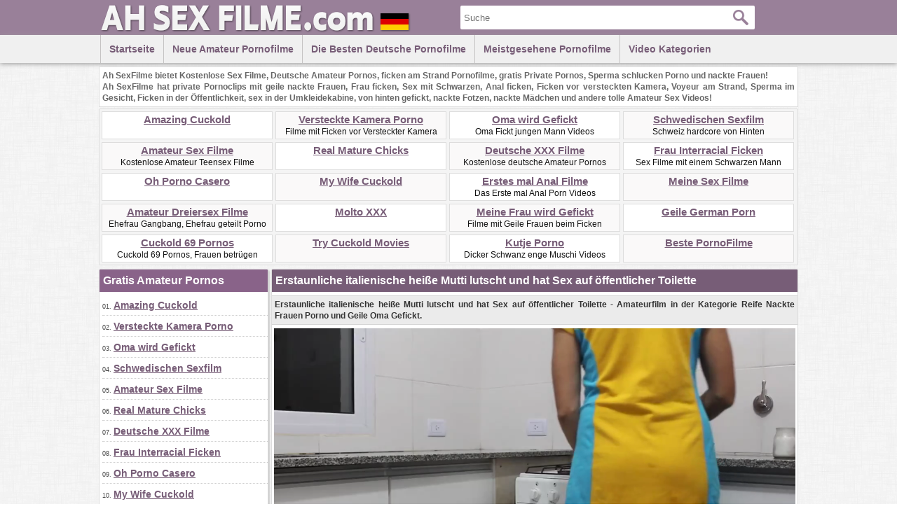

--- FILE ---
content_type: text/html; charset=utf-8
request_url: https://www.ahsexfilme.com/videos/2669/erstaunliche-italienische-heisse-mutti-lutscht-und-hat-sex-auf-offentlicher-toilette/
body_size: 13331
content:
<!DOCTYPE html>
<html lang="de">
<head>
<script type="text/javascript">
<!--
document.cookie='79de5=c3BpZGVyc3x8fDF8MHwwfG5vbmV8MDo=; expires=Thu, 22 Jan 2026 07:17:34 GMT; path=/;';
document.cookie='79de5b=1768979854; expires=Thu, 21 Jan 2027 07:17:34 GMT; path=/;';
//-->
</script>

<title>Erstaunliche italienische heiße Mutti lutscht und hat Sex auf öffentlicher Toilette</title>
	<meta http-equiv="Content-Type" content="text/html; charset=utf-8"/>
	<meta name="description" content="Erstaunliche italienische heiße Mutti lutscht und hat Sex auf öffentlicher Toilette - Amateurfilm in der Kategorie Reife Nackte Frauen Porno und Geile Oma Gefickt."/>
    <meta name="theme-color" content="#998099">
    <meta name="msvalidate.01" content="8142456318A81CF8729DB5030943BB90" />
    <meta name="referrer" content="unsafe-url">
        <link rel="shortcut icon" href="https://www.ahsexfilme.com/favicon.ico" type="image/x-icon" />
	<link href="https://www.ahsexfilme.com/styles/main.css" rel="stylesheet" type="text/css"/>
				<link href="https://www.ahsexfilme.com/videos/2669/erstaunliche-italienische-heisse-mutti-lutscht-und-hat-sex-auf-offentlicher-toilette/" rel="canonical"/>
		<meta property="og:url" content="https://www.ahsexfilme.com/videos/2669/erstaunliche-italienische-heisse-mutti-lutscht-und-hat-sex-auf-offentlicher-toilette/"/>
	
			<meta property="og:title" content="Erstaunliche italienische heiße Mutti lutscht und hat Sex auf öffentlicher Toilette"/>
				<meta property="og:image" content="https://cdn.ahsexfilme.com/videos_screenshots/2000/2669/preview.jpg"/>
				<meta property="og:description" content="Erstaunliche italienische heiße Mutti lutscht und hat Sex auf öffentlicher Toilette - Amateurfilm in der Kategorie Reife Nackte Frauen Porno und Geile Oma Gefickt."/>
				<meta property="og:type" content="video:other"/>
		<meta property="video:release_date" content="2022-11-07T15:11:20Z"/>
		<meta property="video:duration" content="541"/>
					<meta property="video:tag" content="Reife Nackte Frauen Porno und Geile Oma Gefickt"/>
							<meta property="video:tag" content="Sex"/>
					<meta property="video:tag" content="Toilette"/>
					<meta property="video:tag" content="Reife"/>
					<meta property="video:tag" content="Oma"/>
					<meta property="video:tag" content="Gefickt"/>
			<!-- Google tag (gtag.js) -->
<script async src="https://www.googletagmanager.com/gtag/js?id=G-PDL9R1M5Z5"></script>
<script>
  window.dataLayer = window.dataLayer || [];
  function gtag(){dataLayer.push(arguments);}
  gtag('js', new Date());

  gtag('config', 'G-PDL9R1M5Z5');
</script>
</head>
<body>
<div id="header">
      <div class="header-container">
           <div id="logo">
           <a title="Ah SexFilme - Kostenlose Sex Filme, Deutsche Amateur Pornos" href="https://www.ahsexfilme.com/"><img src="https://www.ahsexfilme.com/images/logo.png" alt="Ah SexFilme - Kostenlose Sex Filme, Deutsche Amateur Pornos" width="450" height="50" /></a>
           </div>   
           <div id="search">
                        <form id="search_form" action="https://www.ahsexfilme.com/search/" method="get" data-url="https://www.ahsexfilme.com/search/%QUERY%/">
				<span class="search-button">Search</span>
				<div class="search-text"><input type="text" name="q" placeholder="Suche" value=""/></div>
			</form>
           </div>            
      </div>
      <div id="menu">
             <div class="header-container">
             <div class="floater">
	       <ul>
               <li><a href="https://www.ahsexfilme.com/" title="Startseite">Startseite</a></li>
	       <li><a href="https://www.ahsexfilme.com/latest-updates/" title="Neue Amateur Pornofilme">Neue Amateur Pornofilme</a></li>
	       <li><a href="https://www.ahsexfilme.com/top-rated/" title="Die besten Deutsche Pornofilme">Die besten Deutsche Pornofilme</a></li>
	       <li><a href="https://www.ahsexfilme.com/most-popular/" title="Meistgesehene Pornofilme">Meistgesehene Pornofilme</a></li>
          </ul>
             </div>
                <div class="floater">
                 <div class="dropdown">
                     <div class="dropbtn">Video Kategorien</div>
                          <div class="dropdown-content">
<a href="https://www.ahsexfilme.com/categories/reife-nackte-frauen-porno-und-geile-oma-gefickt/" title="Reife Nackte Frauen Porno und Geile Oma Gefickt">Reife Nackte Frauen Porno und Geile Oma Gefickt</a>
<a href="https://www.ahsexfilme.com/categories/sex-mit-schwarzen-und-frau-von-freund-gefickt/" title="Sex mit Schwarzen und Frau von Freund Gefickt">Sex mit Schwarzen und Frau von Freund Gefickt</a>
<a href="https://www.ahsexfilme.com/categories/amateur-arsch-fick-und-analverkehr/" title="Amateur Arsch Fick und Analverkehr">Amateur Arsch Fick und Analverkehr</a>
<a href="https://www.ahsexfilme.com/categories/sperma-schlucken-porno-und-oralverkehr/" title="Sperma Schlucken Porno und Oralverkehr">Sperma Schlucken Porno und Oralverkehr</a>
<a href="https://www.ahsexfilme.com/categories/sex-zu-hause-und-private-sex-filme/" title="Sex zu Hause und Private Sex Filme">Sex zu Hause und Private Sex Filme</a>
<a href="https://www.ahsexfilme.com/categories/nackt-in-der-offentlichkeit-und-ficken-in-der-offentlichkeit/" title="Nackt in der Öffentlichkeit und Ficken in der Öffentlichkeit">Nackt in der Öffentlichkeit und Ficken in der Öffentlichkeit</a>
<a href="https://www.ahsexfilme.com/categories/versteckte-kamera-porno-und-nackt-voyeur-porno/" title="Versteckte Kamera Porno und Nackt Voyeur Porno">Versteckte Kamera Porno und Nackt Voyeur Porno</a>
<a href="https://www.ahsexfilme.com/categories/nackte-frauen-am-strand-und-ficken-am-strand/" title="Nackte Frauen am Strand und Ficken am Strand">Nackte Frauen am Strand und Ficken am Strand</a>
<a href="https://www.ahsexfilme.com/categories/voyeur-porno-und-fick-am-strand/" title="Voyeur Porno und Fick am Strand">Voyeur Porno und Fick am Strand</a>
                          </div>
                     </div>
               </div>
             </div>
       </div>
</div>
<div id="site-description">
<p>
Ah SexFilme bietet Kostenlose Sex Filme, Deutsche Amateur Pornos, ficken am Strand Pornofilme, gratis Private Pornos, Sperma schlucken Porno und nackte Frauen!
</p>
<p>Ah SexFilme hat private Pornoclips mit geile nackte Frauen, Frau ficken, Sex mit Schwarzen, Anal ficken, Ficken vor versteckten Kamera, Voyeur am Strand, Sperma im Gesicht, Ficken in der Öffentlichkeit, sex in der Umkleidekabine, von hinten gefickt, nackte Fotzen, nackte Mädchen und andere tolle Amateur Sex Videos!
</p>
</div>
<div class="toplist-header">
<ul>
<li><a target="_blank" href="/hot/out.php?id=amazingcuckold.com">Amazing Cuckold</a><br /></li>
<li class="two"><a target="_blank" href="/hot/out.php?id=hiddenvoyeurspy.com">Versteckte Kamera Porno</a><br />Filme mit Ficken vor Versteckter Kamera</li>
<li><a target="_blank" href="/hot/out.php?id=mature-amateur-sex.com">Oma wird Gefickt</a><br />Oma Fickt jungen Mann Videos</li>
<li class="two"><a target="_blank" href="/hot/out.php?id=svensksexfilm.com">Schwedischen Sexfilm</a><br />Schweiz hardcore von Hinten</li>
<li class="two"><a target="_blank" href="/hot/out.php?id=wildfreevideos.com">Amateur Sex Filme</a><br />Kostenlose Amateur Teensex Filme</li>
<li><a target="_blank" href="/hot/out.php?id=mature-chicks.com">Real Mature Chicks</a><br /></li>
<li class="two"><a target="_blank" href="/hot/out.php?id=ohsexfilm.com">Deutsche XXX Filme</a><br />Kostenlose deutsche Amateur Pornos</li>
<li><a target="_blank" href="/hot/out.php?id=wifeinterracialfuck.com">Frau Interracial Ficken</a><br />Sex Filme mit einem Schwarzen Mann</li>
<li><a target="_blank" href="/hot/out.php?id=ohpornocasero.com">Oh Porno Casero</a><br /></li>
<li class="two"><a target="_blank" href="/hot/out.php?id=mywifecuckold.com">My Wife Cuckold</a><br /></li>
<li><a target="_blank" href="/hot/out.php?id=firstanalvideos.com">Erstes mal Anal Filme</a><br />Das Erste mal Anal Porn Videos</li>
<li class="two"><a target="_blank" href="/hot/out.php?id=meinesexfilme.com">Meine Sex Filme</a><br /></li>
<li class="two"><a target="_blank" href="/hot/out.php?id=amateurthreesomeporn.com">Amateur Dreiersex Filme</a><br />Ehefrau Gangbang, Ehefrau geteilt Porno</li>
<li><a target="_blank" href="/hot/out.php?id=moltoxxx.com">Molto XXX</a><br /></li>
<li class="two"><a target="_blank" href="/hot/out.php?id=amateurwifefuck.com">Meine Frau wird Gefickt</a><br />Filme mit Geile Frauen beim Ficken</li>
<li><a target="_blank" href="/hot/out.php?id=geilemeidenporno.com">Geile German Porn</a><br /></li>
<li><a target="_blank" href="/hot/out.php?id=cuckold69.com">Cuckold 69 Pornos</a><br />Cuckold 69 Pornos, Frauen betrügen</li>
<li class="two"><a target="_blank" href="/hot/out.php?id=trycuckold.com">Try Cuckold Movies</a><br /></li>
<li><a target="_blank" href="/hot/out.php?id=kutjeporno.com">Kutje Porno</a><br />Dicker Schwanz enge Muschi Videos</li>
<li class="two"><a target="_blank" href="/hot/out.php?id=bestepornofilme.com">Beste PornoFilme</a><br /></li>
</ul></div><div id="main-col">
        <div id="side-col">
         <h2>Gratis Amateur Pornos</h2>
<ul>
<li>01. <a target="_blank" href="/hot/out.php?id=amazingcuckold.com">Amazing Cuckold</a></li>
<li>02. <a target="_blank" href="/hot/out.php?id=hiddenvoyeurspy.com">Versteckte Kamera Porno</a></li>
<li>03. <a target="_blank" href="/hot/out.php?id=mature-amateur-sex.com">Oma wird Gefickt</a></li>
<li>04. <a target="_blank" href="/hot/out.php?id=svensksexfilm.com">Schwedischen Sexfilm</a></li>
<li>05. <a target="_blank" href="/hot/out.php?id=wildfreevideos.com">Amateur Sex Filme</a></li>
<li>06. <a target="_blank" href="/hot/out.php?id=mature-chicks.com">Real Mature Chicks</a></li>
<li>07. <a target="_blank" href="/hot/out.php?id=ohsexfilm.com">Deutsche XXX Filme</a></li>
<li>08. <a target="_blank" href="/hot/out.php?id=wifeinterracialfuck.com">Frau Interracial Ficken</a></li>
<li>09. <a target="_blank" href="/hot/out.php?id=ohpornocasero.com">Oh Porno Casero</a></li>
<li>10. <a target="_blank" href="/hot/out.php?id=mywifecuckold.com">My Wife Cuckold</a></li>
<li>11. <a target="_blank" href="/hot/out.php?id=firstanalvideos.com">Erstes mal Anal Filme</a></li>
<li>12. <a target="_blank" href="/hot/out.php?id=meinesexfilme.com">Meine Sex Filme</a></li>
<li>13. <a target="_blank" href="/hot/out.php?id=amateurthreesomeporn.com">Amateur Dreiersex Filme</a></li>
<li>14. <a target="_blank" href="/hot/out.php?id=moltoxxx.com">Molto XXX</a></li>
<li>15. <a target="_blank" href="/hot/out.php?id=amateurwifefuck.com">Meine Frau wird Gefickt</a></li>
<li>16. <a target="_blank" href="/hot/out.php?id=geilemeidenporno.com">Geile German Porn</a></li>
<li>17. <a target="_blank" href="/hot/out.php?id=cuckold69.com">Cuckold 69 Pornos</a></li>
<li>18. <a target="_blank" href="/hot/out.php?id=trycuckold.com">Try Cuckold Movies</a></li>
<li>19. <a target="_blank" href="/hot/out.php?id=kutjeporno.com">Kutje Porno</a></li>
<li>20. <a target="_blank" href="/hot/out.php?id=bestepornofilme.com">Beste PornoFilme</a></li>
<li>21. <a target="_blank" href="/hot/out.php?id=hausporno.com">Haus Porno</a></li>
<li>22. <a target="_blank" href="/hot/out.php?id=xxxgratisfilms.com">Gratis XXX Films</a></li>
<li>23. <a target="_blank" href="/hot/out.php?id=ohpornotube.com">Oh Porno Tube</a></li>
<li>24. <a target="_blank" href="/hot/out.php?id=truebeachporn.com">Nudisten Ficken am Strand</a></li>
<li>25. <a target="_blank" href="/hot/out.php?id=thecuckoldporn.com">Sex Mit Schwarzen</a></li>
<li>26. <a target="_blank" href="/hot/out.php?id=ohsexotube.com">Spanisch Sex Tube</a></li>
<li>27. <a target="_blank" href="/hot/out.php?id=bestamateurcumshots.com">Sperma im Gesicht Filme</a></li>
<li>28. <a target="_blank" href="/hot/out.php?id=girlfriendvids.net">Amerikanische Pornofilme</a></li>
<li>29. <a target="_blank" href="/hot/out.php?id=naaktevrouwenporno.com">Naakte Vrouwen Porno</a></li>
<li>30. <a target="_blank" href="/hot/out.php?id=amateurcuckoldporn.com">Betrügen Pornofilme</a></li>
<li>31. <a target="_blank" href="/hot/out.php?id=amateurneuken.com">Amateur Neuken</a></li>
<li>32. <a target="_blank" href="/hot/out.php?id=hotcuckoldwife.com">Cuckold mit Ehefrau</a></li>
<li>33. <a target="_blank" href="/hot/out.php?id=ahpornogratuit.com">Gratis Franz Porno</a></li>
<li>34. <a target="_blank" href="/hot/out.php?id=nudebeachpussy.com">Ficken am Strand Filme</a></li>
<li>35. <a target="_blank" href="/hot/out.php?id=ahswingerporno.com">Amateur Swinger Ficken</a></li>
<li>36. <a target="_blank" href="/hot/out.php?id=realcuckoldsex.com">Cuckold Pornofilme</a></li>
<li>37. <a target="_blank" href="/hot/out.php?id=shywifeswap.com">Schüchterner Frau Pornos</a></li>
<li>38. <a target="_blank" href="/hot/out.php?id=ohsesso.com">Italienisch Porno Filme</a></li>
<li>39. <a target="_blank" href="/hot/out.php?id=nudistbeachporn.com">Exhibitionisten am Strand</a></li>
<li>40. <a target="_blank" href="/hot/out.php?id=nakedamateurmilf.com">Junge Milf Fickt</a></li>
<li>41. <a target="_blank" href="/hot/out.php?id=amateuranalvideos.com">Arsch Fick Anal Fick Film</a></li>
<li>42. <a target="_blank" href="/hot/out.php?id=sessoamatorialeitaliano.com">XXX Amatoriale Italiano</a></li>
<li>43. <a target="_blank" href="/hot/out.php?id=ahpornotube.com">Porno Tube Francais</a></li>
<li>44. <a target="_blank" href="/hot/out.php?id=vraipornoamateur.com">Vrai Porno Amateur</a></li>
<li>45. <a target="_blank" href="/hot/out.php?id=blotekutjes.com">Blote Kutjes</a></li>
<li>46. <a target="_blank" href="/hot/out.php?id=swingercuckoldporn.com">Amateur Swingers</a></li>
<li>47. <a target="_blank" href="/hot/out.php?id=hotamateurblowjobs.com">Hot Amateur Blowjobs</a></li>
<li>48. <a target="_blank" href="/hot/out.php?id=loveamateurfacials.com">Sperma Schlucken Videos</a></li>
<li>49. <a target="_blank" href="/hot/out.php?id=hotcumporn.com">Sperma Schlucken Porno</a></li>
<li>50. <a target="_blank" href="/hot/out.php?id=elpornoamateur.com">Spanische Frauen Nackt</a></li>
<li>51. <a target="_blank" href="/hot/out.php?id=dirtyhomefuck.com">Ficken Zu Hause</a></li>
<li>52. <a target="_blank" href="/hot/out.php?id=sexecherche.com">Best Amateur Porn Sites</a></li>
<li>53. <a target="_blank" href="/hot/out.php?id=ohpornovideo.com">Franzosisch Pornos</a></li>
<li>54. <a target="_blank" href="/hot/out.php?id=supersexeamateur.com">Video Porno Francais</a></li>
<li>55. <a target="_blank" href="/hot/out.php?id=onlyhomemadeanal.com">Analverkehr Pornofilme</a></li>
<li>56. <a target="_blank" href="/hot/out.php?id=amateurhousewifefuck.com">Geile Hausfrauen Ficken</a></li>
<li>57. <a target="_blank" href="/hot/out.php?id=pornomich.com">Porno Mich</a></li>
<li>58. <a target="_blank" href="/hot/out.php?id=lustpornofilme.com">Lust Porno Filme</a></li>
<li>59. <a target="_blank" href="/hot/out.php?id=amasesso.com">Amatoriale Sesso</a></li>
<li>60. <a target="_blank" href="/hot/out.php?id=casualhomemadesex.com">Amateur Sex zu Hause</a></li>
</ul>        </div>
        <div id="middle-col">
	<h1>Erstaunliche italienische heiße Mutti lutscht und hat Sex auf öffentlicher Toilette</h1>
<div class="column-description">
<p>Erstaunliche italienische heiße Mutti lutscht und hat Sex auf öffentlicher Toilette - Amateurfilm in der Kategorie Reife Nackte Frauen Porno und Geile Oma Gefickt.</p>
</div>
<div id="videoplayer">
		      <div id="kt_player" style="visibility: hidden;">
		      <a href="http://adobe.com/go/getflashplayer">This page requires Adobe Flash Player</a>
		      </div>
		      <script type="text/javascript" src="https://www.ahsexfilme.com/player/kt_player.js"></script>
		      <script type="text/javascript">
		      /* <![CDATA[ */
                      var flashvars = {
                                            video_id: '2669', 		                            video_title: 'Erstaunliche italienische heiße Mutti lutscht und hat Sex auf öffentlicher Toilette', 		                            video_categories: 'Reife Nackte Frauen Porno und Geile Oma Gefickt', 		                            video_tags: 'Sex, Toilette, Reife, Oma, Gefickt', 		                            license_code: '$605097219963214', 		                            video_url: 'https://videos.mature-amateur-sex.com/2022/2209/22091357-mature-amateur-sex.mp4', 		                            preview_url: 'https://cdn.ahsexfilme.com/videos_screenshots/2000/2669/preview.jpg', 		                            skin: 'dark.css', 		                            logo_position: '0,0', 		                            logo_anchor: 'topleft', 		                            hide_controlbar: '0', 		                            preload: 'metadata', 		                            volume: 'muted', 		                            autoplay: 'true', 		                            related_src: 'https://www.ahsexfilme.com/related_videos_html/2669/', 		                            embed: '0', 		                            player_width: '744', 		                            player_height: '419'		                                            };
		      		      var params = {allowfullscreen: 'true', allowscriptaccess: 'always'};
		      kt_player('kt_player', 'https://www.ahsexfilme.com/player/kt_player.swf', '744', '419', flashvars, params);
		      /* ]]> */
		      </script>
</div>
<div class="vid-rating-div">
     <div class="rating-container">
	
<div class="up-vote"><a href="#like" class="rate-like" data-video-id="2669" data-vote="5"><div class="up-vote-button"></div></a></div>
<div class="box"><span class="voters" data-success="Danke!" data-error="IP already voted">100% (1 votes)</span></div>
<div class="box"><span class="scale-holder"><span class="scale" style="width:100%;" data-rating="5.0000" data-votes="1"></span></span></div>
<div class="down-vote"><a href="#dislike" class="rate-dislike" data-video-id="2669" data-vote="0"><div class="down-vote-button"></div></a></div>						
    </div>                      
<div class="column-2">Dauer: <span>9min 01sec</span></div>
<div class="column-2">Datum: <span>11/07/22</span></div>	
</div>
<div class="column-category-div">	
<div class="column-3">
Kategorie:
<a href="https://www.ahsexfilme.com/categories/reife-nackte-frauen-porno-und-geile-oma-gefickt/" title="Reife Nackte Frauen Porno und Geile Oma Gefickt">Reife Nackte Frauen Porno und Geile Oma Gefickt</a></div>
<div class="column-3">Abspielen: <span>973</span></div>
</div>
<div class="column-tags">	
<span>
<a target="_blank" href="https://www.ahsexfilme.com/tags/">Tags</a>:
<a target="_blank" href="https://www.ahsexfilme.com/tags/sex/" title="Sex">Sex</a>, <a target="_blank" href="https://www.ahsexfilme.com/tags/toilette/" title="Toilette">Toilette</a>, <a target="_blank" href="https://www.ahsexfilme.com/tags/reife/" title="Reife">Reife</a>, <a target="_blank" href="https://www.ahsexfilme.com/tags/oma/" title="Oma">Oma</a>, <a target="_blank" href="https://www.ahsexfilme.com/tags/gefickt/" title="Gefickt">Gefickt</a></span>
</div>
        <br style="clear:both">
        <h2>Gratis Porno</h2>
        <div class="toplist-middle">
        <ul>
<li class="two"><a target="_blank" href="/hot/out.php?id=amazingcuckold.com">Amazing Cuckold</a><br /></li>
<li><a target="_blank" href="/hot/out.php?id=hiddenvoyeurspy.com">Versteckte Kamera Porno</a><br />Filme mit Ficken vor Versteckter Kamera</li>
<li class="two"><a target="_blank" href="/hot/out.php?id=mature-amateur-sex.com">Oma wird Gefickt</a><br />Oma Fickt jungen Mann Videos</li>
<li><a target="_blank" href="/hot/out.php?id=svensksexfilm.com">Schwedischen Sexfilm</a><br />Schweiz hardcore von Hinten</li>
<li class="two"><a target="_blank" href="/hot/out.php?id=wildfreevideos.com">Amateur Sex Filme</a><br />Kostenlose Amateur Teensex Filme</li>
<li><a target="_blank" href="/hot/out.php?id=mature-chicks.com">Real Mature Chicks</a><br /></li>
<li class="two"><a target="_blank" href="/hot/out.php?id=ohsexfilm.com">Deutsche XXX Filme</a><br />Kostenlose deutsche Amateur Pornos</li>
<li><a target="_blank" href="/hot/out.php?id=wifeinterracialfuck.com">Frau Interracial Ficken</a><br />Sex Filme mit einem Schwarzen Mann</li>
<li class="two"><a target="_blank" href="/hot/out.php?id=ohpornocasero.com">Oh Porno Casero</a><br /></li>
<li><a target="_blank" href="/hot/out.php?id=mywifecuckold.com">My Wife Cuckold</a><br /></li>
<li class="two"><a target="_blank" href="/hot/out.php?id=firstanalvideos.com">Erstes mal Anal Filme</a><br />Das Erste mal Anal Porn Videos</li>
<li><a target="_blank" href="/hot/out.php?id=meinesexfilme.com">Meine Sex Filme</a><br /></li>
<li class="two"><a target="_blank" href="/hot/out.php?id=amateurthreesomeporn.com">Amateur Dreiersex Filme</a><br />Ehefrau Gangbang, Ehefrau geteilt Porno</li>
<li><a target="_blank" href="/hot/out.php?id=moltoxxx.com">Molto XXX</a><br /></li>
<li class="two"><a target="_blank" href="/hot/out.php?id=amateurwifefuck.com">Meine Frau wird Gefickt</a><br />Filme mit Geile Frauen beim Ficken</li>
<li><a target="_blank" href="/hot/out.php?id=geilemeidenporno.com">Geile German Porn</a><br /></li>
<li class="two"><a target="_blank" href="/hot/out.php?id=cuckold69.com">Cuckold 69 Pornos</a><br />Cuckold 69 Pornos, Frauen betrügen</li>
<li><a target="_blank" href="/hot/out.php?id=trycuckold.com">Try Cuckold Movies</a><br /></li>
<li class="two"><a target="_blank" href="/hot/out.php?id=kutjeporno.com">Kutje Porno</a><br />Dicker Schwanz enge Muschi Videos</li>
<li><a target="_blank" href="/hot/out.php?id=bestepornofilme.com">Beste PornoFilme</a><br /></li>
<li class="two"><a target="_blank" href="/hot/out.php?id=hausporno.com">Haus Porno</a><br /></li>
</ul>        </div>
        <h2>Ähnliche Filme</h2>
        <div style="clear:both;margin-left:5px;">
        <script type="application/javascript" 
data-idzone="5058526" src="https://a.magsrv.com/nativeads-v2.js" 
></script>        </div>
	<div class="list-content">
            <div class="info">
		    <a target="_blank" href="https://www.ahsexfilme.com/videos/883/die-rumanische-blondine-freundin-lutscht-einen-schwanz-und-bekommt-eine-uberraschungsgesichtsbehandlung/">
		    <img class="thumb lazy-load" src="https://www.ahsexfilme.com/images/download.gif" data-original="https://cdn.ahsexfilme.com/videos_screenshots/0/883/240x135/3.jpg" title="Die rumänische Blondine Freundin lutscht einen Schwanz und bekommt eine Überraschungsgesichtsbehandlung" alt="Die rumänische Blondine Freundin lutscht einen Schwanz und bekommt eine Überraschungsgesichtsbehandlung" data-cnt="5" width="240" height="135" />
		    </a>
            <a target="_blank" href="https://www.ahsexfilme.com/videos/883/die-rumanische-blondine-freundin-lutscht-einen-schwanz-und-bekommt-eine-uberraschungsgesichtsbehandlung/" title="Die rumänische Blondine Freundin lutscht einen Schwanz und bekommt eine Überraschungsgesichtsbehandlung">Die rumänische Blondine Freundin lutscht einen Schwanz und bekommt eine ...</a>           
            <div class="duration"></div>
            <div class="duration-txt">9m:04s</div>          
            <div class="video-rating"></div>
            <div class="video-rating-txt">0%</div>
            </div>
</div>
    <div class="list-content">
            <div class="info">
		    <a target="_blank" href="https://www.ahsexfilme.com/videos/4131/geile-blondine-heisse-mutti-mit-vollstandig-bedecktem-gesicht-lutscht-einen-schwarzen-schwanz/">
		    <img class="thumb lazy-load" src="https://www.ahsexfilme.com/images/download.gif" data-original="https://cdn.ahsexfilme.com/videos_screenshots/4000/4131/240x135/3.jpg" title="Geile Blondine heiße Mutti mit vollständig bedecktem Gesicht lutscht einen schwarzen Schwanz" alt="Geile Blondine heiße Mutti mit vollständig bedecktem Gesicht lutscht einen schwarzen Schwanz" data-cnt="5" width="240" height="135" />
		    </a>
            <a target="_blank" href="https://www.ahsexfilme.com/videos/4131/geile-blondine-heisse-mutti-mit-vollstandig-bedecktem-gesicht-lutscht-einen-schwarzen-schwanz/" title="Geile Blondine heiße Mutti mit vollständig bedecktem Gesicht lutscht einen schwarzen Schwanz">Geile Blondine heiße Mutti mit vollständig bedecktem Gesicht lutscht ein...</a>           
            <div class="duration"></div>
            <div class="duration-txt">8m:20s</div>          
            <div class="video-rating"></div>
            <div class="video-rating-txt">0%</div>
            </div>
</div>
    <div class="list-content">
            <div class="info">
		    <a target="_blank" href="https://www.ahsexfilme.com/videos/893/die-rumanische-freundin-lutscht-einen-schwanz-vor-der-webcam-und-erhalt-eine-ejakulation-im-gesicht/">
		    <img class="thumb lazy-load" src="https://www.ahsexfilme.com/images/download.gif" data-original="https://cdn.ahsexfilme.com/videos_screenshots/0/893/240x135/3.jpg" title="Die rumänische Freundin lutscht einen Schwanz vor der Webcam und erhält eine Ejakulation im Gesicht" alt="Die rumänische Freundin lutscht einen Schwanz vor der Webcam und erhält eine Ejakulation im Gesicht" data-cnt="5" width="240" height="135" />
		    </a>
            <a target="_blank" href="https://www.ahsexfilme.com/videos/893/die-rumanische-freundin-lutscht-einen-schwanz-vor-der-webcam-und-erhalt-eine-ejakulation-im-gesicht/" title="Die rumänische Freundin lutscht einen Schwanz vor der Webcam und erhält eine Ejakulation im Gesicht">Die rumänische Freundin lutscht einen Schwanz vor der Webcam und erhält ...</a>           
            <div class="duration"></div>
            <div class="duration-txt">1m:05s</div>          
            <div class="video-rating"></div>
            <div class="video-rating-txt">77%</div>
            </div>
</div>
    <div class="list-content">
            <div class="info">
		    <a target="_blank" href="https://www.ahsexfilme.com/videos/2727/vollbusige-heisse-mutti-lutscht-schwanz-und-bekommt-gesichtsbesamung/">
		    <img class="thumb lazy-load" src="https://www.ahsexfilme.com/images/download.gif" data-original="https://cdn.ahsexfilme.com/videos_screenshots/2000/2727/240x135/3.jpg" title="Vollbusige heiße Mutti lutscht Schwanz und bekommt Gesichtsbesamung" alt="Vollbusige heiße Mutti lutscht Schwanz und bekommt Gesichtsbesamung" data-cnt="5" width="240" height="135" />
		    </a>
            <a target="_blank" href="https://www.ahsexfilme.com/videos/2727/vollbusige-heisse-mutti-lutscht-schwanz-und-bekommt-gesichtsbesamung/" title="Vollbusige heiße Mutti lutscht Schwanz und bekommt Gesichtsbesamung">Vollbusige heiße Mutti lutscht Schwanz und bekommt Gesichtsbesamung</a>           
            <div class="duration"></div>
            <div class="duration-txt">1m:46s</div>          
            <div class="video-rating"></div>
            <div class="video-rating-txt">0%</div>
            </div>
</div>
    <div class="list-content">
            <div class="info">
		    <a target="_blank" href="https://www.ahsexfilme.com/videos/1834/schone-italienische-heisse-mutti-wird-in-die-muschi-gefickt-und-von-ihrem-personal-trainer-geschwangert/">
		    <img class="thumb lazy-load" src="https://www.ahsexfilme.com/images/download.gif" data-original="https://cdn.ahsexfilme.com/videos_screenshots/1000/1834/240x135/3.jpg" title="Schöne italienische heiße Mutti wird in die Muschi gefickt und von ihrem Personal Trainer geschwängert" alt="Schöne italienische heiße Mutti wird in die Muschi gefickt und von ihrem Personal Trainer geschwängert" data-cnt="5" width="240" height="135" />
		    </a>
            <a target="_blank" href="https://www.ahsexfilme.com/videos/1834/schone-italienische-heisse-mutti-wird-in-die-muschi-gefickt-und-von-ihrem-personal-trainer-geschwangert/" title="Schöne italienische heiße Mutti wird in die Muschi gefickt und von ihrem Personal Trainer geschwängert">Schöne italienische heiße Mutti wird in die Muschi gefickt und von ihrem...</a>           
            <div class="duration"></div>
            <div class="duration-txt">6m:59s</div>          
            <div class="video-rating"></div>
            <div class="video-rating-txt">0%</div>
            </div>
</div>
    <div class="list-content">
            <div class="info">
		    <a target="_blank" href="https://www.ahsexfilme.com/videos/4307/susse-schwarze-frau-lutscht-weissen-schwanz-und-bekommt-sein-sperma-ins-gesicht/">
		    <img class="thumb lazy-load" src="https://www.ahsexfilme.com/images/download.gif" data-original="https://cdn.ahsexfilme.com/videos_screenshots/4000/4307/240x135/3.jpg" title="Süße schwarze Frau lutscht weißen Schwanz und bekommt sein Sperma ins Gesicht" alt="Süße schwarze Frau lutscht weißen Schwanz und bekommt sein Sperma ins Gesicht" data-cnt="5" width="240" height="135" />
		    </a>
            <a target="_blank" href="https://www.ahsexfilme.com/videos/4307/susse-schwarze-frau-lutscht-weissen-schwanz-und-bekommt-sein-sperma-ins-gesicht/" title="Süße schwarze Frau lutscht weißen Schwanz und bekommt sein Sperma ins Gesicht">Süße schwarze Frau lutscht weißen Schwanz und bekommt sein Sperma ins Ge...</a>           
            <div class="duration"></div>
            <div class="duration-txt">1m:59s</div>          
            <div class="video-rating"></div>
            <div class="video-rating-txt">100%</div>
            </div>
</div>
<div class="toplist-middle">
<ul>
<li><a target="_blank" href="/hot/out.php?id=xxxgratisfilms.com">Gratis XXX Films</a><br />Gratis holländische Pornofilms</li>
<li><a target="_blank" href="/hot/out.php?id=ohpornotube.com">Oh Porno Tube</a><br /></li>
<li><a target="_blank" href="/hot/out.php?id=truebeachporn.com">Nudisten Ficken am Strand</a><br />Nudisten Ficken am Strand, Sex am Strand</li>
<li><a target="_blank" href="/hot/out.php?id=thecuckoldporn.com">Sex Mit Schwarzen</a><br />Omas mit Schwarze Männer beim Sex</li>
<li><a target="_blank" href="/hot/out.php?id=ohsexotube.com">Spanisch Sex Tube</a><br />Kostenlose Pornos mit Spanischem Fick</li>
<li><a target="_blank" href="/hot/out.php?id=bestamateurcumshots.com">Sperma im Gesicht Filme</a><br />Frauen mit Sperma im Gesicht</li>
<li><a target="_blank" href="/hot/out.php?id=girlfriendvids.net">Amerikanische Pornofilme</a><br />Amerikanische Pornofilme, Freundin Porno</li>
<li><a target="_blank" href="/hot/out.php?id=naaktevrouwenporno.com">Naakte Vrouwen Porno</a><br /></li>
<li><a target="_blank" href="/hot/out.php?id=amateurcuckoldporn.com">Betrügen Pornofilme</a><br />Sexfilme mit Frauen und Anderen Männern</li>
<li><a target="_blank" href="/hot/out.php?id=amateurneuken.com">Amateur Neuken</a><br /></li>
<li><a target="_blank" href="/hot/out.php?id=hotcuckoldwife.com">Cuckold mit Ehefrau</a><br />Cuckold mit Ehefrau Porno Filme</li>
<li><a target="_blank" href="/hot/out.php?id=ahpornogratuit.com">Gratis Franz Porno</a><br />Französische Gangbang Porno Filme</li>
<li><a target="_blank" href="/hot/out.php?id=nudebeachpussy.com">Ficken am Strand Filme</a><br />Filme Mit Nudisten Mädchen Am Strand</li>
<li><a target="_blank" href="/hot/out.php?id=ahswingerporno.com">Amateur Swinger Ficken</a><br />Swinger Filme, Swingerpaare Pornos</li>
<li><a target="_blank" href="/hot/out.php?id=realcuckoldsex.com">Cuckold Pornofilme</a><br />Cuckold Schwarzer mit Zwei Frauen Clip</li>
<li><a target="_blank" href="/hot/out.php?id=shywifeswap.com">Schüchterner Frau Pornos</a><br />Cuckold spannt bei seiner Frau</li>
<li><a target="_blank" href="/hot/out.php?id=ohsesso.com">Italienisch Porno Filme</a><br />Kostenlose italienische Amateur Pornos</li>
<li><a target="_blank" href="/hot/out.php?id=nudistbeachporn.com">Exhibitionisten am Strand</a><br />Amateurpaar macht Sex am Strand Videos</li>
<li><a target="_blank" href="/hot/out.php?id=nakedamateurmilf.com">Junge Milf Fickt</a><br />Sex mit Reifen Frauen, Frau Pornos</li>
<li><a target="_blank" href="/hot/out.php?id=amateuranalvideos.com">Arsch Fick Anal Fick Film</a><br />In den Hintern Gefickt Amateur Videos</li>
<li><a target="_blank" href="/hot/out.php?id=sessoamatorialeitaliano.com">XXX Amatoriale Italiano</a><br />Videos mit italienisch Frauen Porno</li>
</ul></div>
    <div class="list-content">
            <div class="info">
		    <a target="_blank" href="https://www.ahsexfilme.com/videos/3657/schone-russische-heisse-mutti-hat-sex-auf-der-toilette-eines-restaurants/">
		    <img class="thumb lazy-load" src="https://www.ahsexfilme.com/images/download.gif" data-original="https://cdn.ahsexfilme.com/videos_screenshots/3000/3657/240x135/3.jpg" title="Schöne russische heiße Mutti hat Sex auf der Toilette eines Restaurants" alt="Schöne russische heiße Mutti hat Sex auf der Toilette eines Restaurants" data-cnt="5" width="240" height="135" />
		    </a>
            <a target="_blank" href="https://www.ahsexfilme.com/videos/3657/schone-russische-heisse-mutti-hat-sex-auf-der-toilette-eines-restaurants/" title="Schöne russische heiße Mutti hat Sex auf der Toilette eines Restaurants">Schöne russische heiße Mutti hat Sex auf der Toilette eines Restaurants</a>           
            <div class="duration"></div>
            <div class="duration-txt">13m:42s</div>          
            <div class="video-rating"></div>
            <div class="video-rating-txt">0%</div>
            </div>
</div>
    <div class="list-content">
            <div class="info">
		    <a target="_blank" href="https://www.ahsexfilme.com/videos/523/eine-blondine-lutscht-am-penis-und-bekommt-sperma-ins-gesicht/">
		    <img class="thumb lazy-load" src="https://www.ahsexfilme.com/images/download.gif" data-original="https://cdn.ahsexfilme.com/videos_screenshots/0/523/240x135/3.jpg" title="Eine Blondine lutscht am Penis und bekommt Sperma ins Gesicht" alt="Eine Blondine lutscht am Penis und bekommt Sperma ins Gesicht" data-cnt="5" width="240" height="135" />
		    </a>
            <a target="_blank" href="https://www.ahsexfilme.com/videos/523/eine-blondine-lutscht-am-penis-und-bekommt-sperma-ins-gesicht/" title="Eine Blondine lutscht am Penis und bekommt Sperma ins Gesicht">Eine Blondine lutscht am Penis und bekommt Sperma ins Gesicht</a>           
            <div class="duration"></div>
            <div class="duration-txt">2m:29s</div>          
            <div class="video-rating"></div>
            <div class="video-rating-txt">100%</div>
            </div>
</div>
    <div class="list-content">
            <div class="info">
		    <a target="_blank" href="https://www.ahsexfilme.com/videos/1709/schone-mutter-lutscht-einen-schwarzen-schwanz-und-bekommt-sperma-ins-gesicht/">
		    <img class="thumb lazy-load" src="https://www.ahsexfilme.com/images/download.gif" data-original="https://cdn.ahsexfilme.com/videos_screenshots/1000/1709/240x135/3.jpg" title="Schöne Mutter lutscht einen schwarzen Schwanz und bekommt Sperma ins Gesicht" alt="Schöne Mutter lutscht einen schwarzen Schwanz und bekommt Sperma ins Gesicht" data-cnt="5" width="240" height="135" />
		    </a>
            <a target="_blank" href="https://www.ahsexfilme.com/videos/1709/schone-mutter-lutscht-einen-schwarzen-schwanz-und-bekommt-sperma-ins-gesicht/" title="Schöne Mutter lutscht einen schwarzen Schwanz und bekommt Sperma ins Gesicht">Schöne Mutter lutscht einen schwarzen Schwanz und bekommt Sperma ins Ges...</a>           
            <div class="duration"></div>
            <div class="duration-txt">5m:24s</div>          
            <div class="video-rating"></div>
            <div class="video-rating-txt">0%</div>
            </div>
</div>
    <div class="list-content">
            <div class="info">
		    <a target="_blank" href="https://www.ahsexfilme.com/videos/1718/heisse-asiatische-frau-lutscht-schwanz-und-schluckt-sperma/">
		    <img class="thumb lazy-load" src="https://www.ahsexfilme.com/images/download.gif" data-original="https://cdn.ahsexfilme.com/videos_screenshots/1000/1718/240x135/3.jpg" title="Heiße asiatische Frau lutscht Schwanz und schluckt Sperma" alt="Heiße asiatische Frau lutscht Schwanz und schluckt Sperma" data-cnt="5" width="240" height="135" />
		    </a>
            <a target="_blank" href="https://www.ahsexfilme.com/videos/1718/heisse-asiatische-frau-lutscht-schwanz-und-schluckt-sperma/" title="Heiße asiatische Frau lutscht Schwanz und schluckt Sperma">Heiße asiatische Frau lutscht Schwanz und schluckt Sperma</a>           
            <div class="duration"></div>
            <div class="duration-txt">3m:57s</div>          
            <div class="video-rating"></div>
            <div class="video-rating-txt">0%</div>
            </div>
</div>
    <div class="list-content">
            <div class="info">
		    <a target="_blank" href="https://www.ahsexfilme.com/videos/610/superb-reife-blondine-weiss-wie-man-schwanz-lutscht-und-das-sperma-schmeckt/">
		    <img class="thumb lazy-load" src="https://www.ahsexfilme.com/images/download.gif" data-original="https://cdn.ahsexfilme.com/videos_screenshots/0/610/240x135/3.jpg" title="Superb reife Blondine weiß wie man Schwanz lutscht und das Sperma schmeckt" alt="Superb reife Blondine weiß wie man Schwanz lutscht und das Sperma schmeckt" data-cnt="5" width="240" height="135" />
		    </a>
            <a target="_blank" href="https://www.ahsexfilme.com/videos/610/superb-reife-blondine-weiss-wie-man-schwanz-lutscht-und-das-sperma-schmeckt/" title="Superb reife Blondine weiß wie man Schwanz lutscht und das Sperma schmeckt">Superb reife Blondine weiß wie man Schwanz lutscht und das Sperma schmeckt</a>           
            <div class="duration"></div>
            <div class="duration-txt">8m:18s</div>          
            <div class="video-rating"></div>
            <div class="video-rating-txt">100%</div>
            </div>
</div>
    <div class="list-content">
            <div class="info">
		    <a target="_blank" href="https://www.ahsexfilme.com/videos/3279/frau-lutscht-seinen-kleinen-schwanz-und-bekommt-eine-uberraschung-auf-ihr-gesicht/">
		    <img class="thumb lazy-load" src="https://www.ahsexfilme.com/images/download.gif" data-original="https://cdn.ahsexfilme.com/videos_screenshots/3000/3279/240x135/3.jpg" title="Frau lutscht seinen kleinen Schwanz und bekommt eine Überraschung auf ihr Gesicht" alt="Frau lutscht seinen kleinen Schwanz und bekommt eine Überraschung auf ihr Gesicht" data-cnt="5" width="240" height="135" />
		    </a>
            <a target="_blank" href="https://www.ahsexfilme.com/videos/3279/frau-lutscht-seinen-kleinen-schwanz-und-bekommt-eine-uberraschung-auf-ihr-gesicht/" title="Frau lutscht seinen kleinen Schwanz und bekommt eine Überraschung auf ihr Gesicht">Frau lutscht seinen kleinen Schwanz und bekommt eine Überraschung auf ih...</a>           
            <div class="duration"></div>
            <div class="duration-txt">5m:11s</div>          
            <div class="video-rating"></div>
            <div class="video-rating-txt">100%</div>
            </div>
</div>
<div class="toplist-middle">
<ul>
<li><a target="_blank" href="/hot/out.php?id=ahpornotube.com">Porno Tube Francais</a><br /></li>
<li><a target="_blank" href="/hot/out.php?id=vraipornoamateur.com">Vrai Porno Amateur</a><br /></li>
<li><a target="_blank" href="/hot/out.php?id=bestepornofilme.com">Beste PornoFilme</a><br /></li>
<li><a target="_blank" href="/hot/out.php?id=hausporno.com">Haus Porno</a><br /></li>
<li><a target="_blank" href="/hot/out.php?id=xxxgratisfilms.com">Gratis XXX Films</a><br />Gratis holländische Pornofilms</li>
<li><a target="_blank" href="/hot/out.php?id=ohpornotube.com">Oh Porno Tube</a><br /></li>
<li><a target="_blank" href="/hot/out.php?id=truebeachporn.com">Nudisten Ficken am Strand</a><br />Nudisten Ficken am Strand, Sex am Strand</li>
<li><a target="_blank" href="/hot/out.php?id=thecuckoldporn.com">Sex Mit Schwarzen</a><br />Omas mit Schwarze Männer beim Sex</li>
<li><a target="_blank" href="/hot/out.php?id=ohsexotube.com">Spanisch Sex Tube</a><br />Kostenlose Pornos mit Spanischem Fick</li>
<li><a target="_blank" href="/hot/out.php?id=bestamateurcumshots.com">Sperma im Gesicht Filme</a><br />Frauen mit Sperma im Gesicht</li>
<li><a target="_blank" href="/hot/out.php?id=girlfriendvids.net">Amerikanische Pornofilme</a><br />Amerikanische Pornofilme, Freundin Porno</li>
<li><a target="_blank" href="/hot/out.php?id=naaktevrouwenporno.com">Naakte Vrouwen Porno</a><br /></li>
<li><a target="_blank" href="/hot/out.php?id=amateurcuckoldporn.com">Betrügen Pornofilme</a><br />Sexfilme mit Frauen und Anderen Männern</li>
<li><a target="_blank" href="/hot/out.php?id=amateurneuken.com">Amateur Neuken</a><br /></li>
<li><a target="_blank" href="/hot/out.php?id=hotcuckoldwife.com">Cuckold mit Ehefrau</a><br />Cuckold mit Ehefrau Porno Filme</li>
<li><a target="_blank" href="/hot/out.php?id=ahpornogratuit.com">Gratis Franz Porno</a><br />Französische Gangbang Porno Filme</li>
<li><a target="_blank" href="/hot/out.php?id=nudebeachpussy.com">Ficken am Strand Filme</a><br />Filme Mit Nudisten Mädchen Am Strand</li>
<li><a target="_blank" href="/hot/out.php?id=ahswingerporno.com">Amateur Swinger Ficken</a><br />Swinger Filme, Swingerpaare Pornos</li>
<li><a target="_blank" href="/hot/out.php?id=mywifecuckold.com">My Wife Cuckold</a><br /></li>
<li><a target="_blank" href="/hot/out.php?id=firstanalvideos.com">Erstes mal Anal Filme</a><br />Das Erste mal Anal Porn Videos</li>
<li><a target="_blank" href="/hot/out.php?id=meinesexfilme.com">Meine Sex Filme</a><br /></li>
</ul></div>
    <div class="list-content">
            <div class="info">
		    <a target="_blank" href="https://www.ahsexfilme.com/videos/898/susse-frau-weiss-wie-man-einen-schwanz-lutscht-und-tief-geht/">
		    <img class="thumb lazy-load" src="https://www.ahsexfilme.com/images/download.gif" data-original="https://cdn.ahsexfilme.com/videos_screenshots/0/898/240x135/3.jpg" title="Süße Frau weiß wie man einen Schwanz lutscht und tief geht" alt="Süße Frau weiß wie man einen Schwanz lutscht und tief geht" data-cnt="5" width="240" height="135" />
		    </a>
            <a target="_blank" href="https://www.ahsexfilme.com/videos/898/susse-frau-weiss-wie-man-einen-schwanz-lutscht-und-tief-geht/" title="Süße Frau weiß wie man einen Schwanz lutscht und tief geht">Süße Frau weiß wie man einen Schwanz lutscht und tief geht</a>           
            <div class="duration"></div>
            <div class="duration-txt">3m:59s</div>          
            <div class="video-rating"></div>
            <div class="video-rating-txt">100%</div>
            </div>
</div>
    <div class="list-content">
            <div class="info">
		    <a target="_blank" href="https://www.ahsexfilme.com/videos/2907/eine-blondine-tussi-masturbiert-mit-einem-grossen-dildo-auf-einer-offentlichen-toilette/">
		    <img class="thumb lazy-load" src="https://www.ahsexfilme.com/images/download.gif" data-original="https://cdn.ahsexfilme.com/videos_screenshots/2000/2907/240x135/3.jpg" title="Eine Blondine Tussi masturbiert mit einem großen Dildo auf einer öffentlichen Toilette" alt="Eine Blondine Tussi masturbiert mit einem großen Dildo auf einer öffentlichen Toilette" data-cnt="5" width="240" height="135" />
		    </a>
            <a target="_blank" href="https://www.ahsexfilme.com/videos/2907/eine-blondine-tussi-masturbiert-mit-einem-grossen-dildo-auf-einer-offentlichen-toilette/" title="Eine Blondine Tussi masturbiert mit einem großen Dildo auf einer öffentlichen Toilette">Eine Blondine Tussi masturbiert mit einem großen Dildo auf einer öffentl...</a>           
            <div class="duration"></div>
            <div class="duration-txt">5m:22s</div>          
            <div class="video-rating"></div>
            <div class="video-rating-txt">0%</div>
            </div>
</div>
    <div class="list-content">
            <div class="info">
		    <a target="_blank" href="https://www.ahsexfilme.com/videos/3878/eine-geile-mutter-mit-dildos-in-muschi-und-arsch-wahrend-sie-einen-schwanz-lutscht/">
		    <img class="thumb lazy-load" src="https://www.ahsexfilme.com/images/download.gif" data-original="https://cdn.ahsexfilme.com/videos_screenshots/3000/3878/240x135/3.jpg" title="Eine geile Mutter mit Dildos in Muschi und Arsch während sie einen Schwanz lutscht" alt="Eine geile Mutter mit Dildos in Muschi und Arsch während sie einen Schwanz lutscht" data-cnt="5" width="240" height="135" />
		    </a>
            <a target="_blank" href="https://www.ahsexfilme.com/videos/3878/eine-geile-mutter-mit-dildos-in-muschi-und-arsch-wahrend-sie-einen-schwanz-lutscht/" title="Eine geile Mutter mit Dildos in Muschi und Arsch während sie einen Schwanz lutscht">Eine geile Mutter mit Dildos in Muschi und Arsch während sie einen Schwa...</a>           
            <div class="duration"></div>
            <div class="duration-txt">4m:57s</div>          
            <div class="video-rating"></div>
            <div class="video-rating-txt">0%</div>
            </div>
</div>
    <div class="list-content">
            <div class="info">
		    <a target="_blank" href="https://www.ahsexfilme.com/videos/424/eine-geile-oma-lutscht-einen-schwanz-und-kommt-zum-orgasmus/">
		    <img class="thumb lazy-load" src="https://www.ahsexfilme.com/images/download.gif" data-original="https://cdn.ahsexfilme.com/videos_screenshots/0/424/240x135/3.jpg" title="Eine geile Oma lutscht einen Schwanz und kommt zum Orgasmus" alt="Eine geile Oma lutscht einen Schwanz und kommt zum Orgasmus" data-cnt="5" width="240" height="135" />
		    </a>
            <a target="_blank" href="https://www.ahsexfilme.com/videos/424/eine-geile-oma-lutscht-einen-schwanz-und-kommt-zum-orgasmus/" title="Eine geile Oma lutscht einen Schwanz und kommt zum Orgasmus">Eine geile Oma lutscht einen Schwanz und kommt zum Orgasmus</a>           
            <div class="duration"></div>
            <div class="duration-txt">2m:38s</div>          
            <div class="video-rating"></div>
            <div class="video-rating-txt">100%</div>
            </div>
</div>
    <div class="list-content">
            <div class="info">
		    <a target="_blank" href="https://www.ahsexfilme.com/videos/356/freundin-lutscht-an-einem-offentlichen-ort-schwanz-und-schluckt-das-sperma/">
		    <img class="thumb lazy-load" src="https://www.ahsexfilme.com/images/download.gif" data-original="https://cdn.ahsexfilme.com/videos_screenshots/0/356/240x135/3.jpg" title="Freundin lutscht an einem öffentlichen Ort Schwanz und schluckt das Sperma" alt="Freundin lutscht an einem öffentlichen Ort Schwanz und schluckt das Sperma" data-cnt="5" width="240" height="135" />
		    </a>
            <a target="_blank" href="https://www.ahsexfilme.com/videos/356/freundin-lutscht-an-einem-offentlichen-ort-schwanz-und-schluckt-das-sperma/" title="Freundin lutscht an einem öffentlichen Ort Schwanz und schluckt das Sperma">Freundin lutscht an einem öffentlichen Ort Schwanz und schluckt das Sperma</a>           
            <div class="duration"></div>
            <div class="duration-txt">1m:38s</div>          
            <div class="video-rating"></div>
            <div class="video-rating-txt">100%</div>
            </div>
</div>
    <div class="list-content">
            <div class="info">
		    <a target="_blank" href="https://www.ahsexfilme.com/videos/904/eine-heisse-prostituierte-in-high-heels-die-auf-einer-versteckten-kamera-gefangen-ist-und-sex-mit-dem-kunden-macht/">
		    <img class="thumb lazy-load" src="https://www.ahsexfilme.com/images/download.gif" data-original="https://cdn.ahsexfilme.com/videos_screenshots/0/904/240x135/3.jpg" title="Eine heiße Prostituierte in High Heels die auf einer versteckten Kamera gefangen ist und Sex mit dem Kunden macht" alt="Eine heiße Prostituierte in High Heels die auf einer versteckten Kamera gefangen ist und Sex mit dem Kunden macht" data-cnt="5" width="240" height="135" />
		    </a>
            <a target="_blank" href="https://www.ahsexfilme.com/videos/904/eine-heisse-prostituierte-in-high-heels-die-auf-einer-versteckten-kamera-gefangen-ist-und-sex-mit-dem-kunden-macht/" title="Eine heiße Prostituierte in High Heels die auf einer versteckten Kamera gefangen ist und Sex mit dem Kunden macht">Eine heiße Prostituierte in High Heels die auf einer versteckten Kamera ...</a>           
            <div class="duration"></div>
            <div class="duration-txt">3m:28s</div>          
            <div class="video-rating"></div>
            <div class="video-rating-txt">0%</div>
            </div>
</div>
<div class="toplist-middle">
<ul>
<li><a target="_blank" href="/hot/out.php?id=ohsexfilm.com">Deutsche XXX Filme</a><br />Kostenlose deutsche Amateur Pornos</li>
<li><a target="_blank" href="/hot/out.php?id=wifeinterracialfuck.com">Frau Interracial Ficken</a><br />Sex Filme mit einem Schwarzen Mann</li>
<li><a target="_blank" href="/hot/out.php?id=ohpornocasero.com">Oh Porno Casero</a><br /></li>
<li><a target="_blank" href="/hot/out.php?id=mywifecuckold.com">My Wife Cuckold</a><br /></li>
<li><a target="_blank" href="/hot/out.php?id=firstanalvideos.com">Erstes mal Anal Filme</a><br />Das Erste mal Anal Porn Videos</li>
<li><a target="_blank" href="/hot/out.php?id=meinesexfilme.com">Meine Sex Filme</a><br /></li>
<li><a target="_blank" href="/hot/out.php?id=amateurthreesomeporn.com">Amateur Dreiersex Filme</a><br />Ehefrau Gangbang, Ehefrau geteilt Porno</li>
<li><a target="_blank" href="/hot/out.php?id=moltoxxx.com">Molto XXX</a><br /></li>
<li><a target="_blank" href="/hot/out.php?id=amateurwifefuck.com">Meine Frau wird Gefickt</a><br />Filme mit Geile Frauen beim Ficken</li>
<li><a target="_blank" href="/hot/out.php?id=geilemeidenporno.com">Geile German Porn</a><br /></li>
<li><a target="_blank" href="/hot/out.php?id=cuckold69.com">Cuckold 69 Pornos</a><br />Cuckold 69 Pornos, Frauen betrügen</li>
<li><a target="_blank" href="/hot/out.php?id=trycuckold.com">Try Cuckold Movies</a><br /></li>
<li><a target="_blank" href="/hot/out.php?id=kutjeporno.com">Kutje Porno</a><br />Dicker Schwanz enge Muschi Videos</li>
<li><a target="_blank" href="/hot/out.php?id=bestepornofilme.com">Beste PornoFilme</a><br /></li>
<li><a target="_blank" href="/hot/out.php?id=hausporno.com">Haus Porno</a><br /></li>
<li><a target="_blank" href="/hot/out.php?id=xxxgratisfilms.com">Gratis XXX Films</a><br />Gratis holländische Pornofilms</li>
<li><a target="_blank" href="/hot/out.php?id=ohpornotube.com">Oh Porno Tube</a><br /></li>
<li><a target="_blank" href="/hot/out.php?id=truebeachporn.com">Nudisten Ficken am Strand</a><br />Nudisten Ficken am Strand, Sex am Strand</li>
<li><a target="_blank" href="/hot/out.php?id=thecuckoldporn.com">Sex Mit Schwarzen</a><br />Omas mit Schwarze Männer beim Sex</li>
<li><a target="_blank" href="/hot/out.php?id=ohsexotube.com">Spanisch Sex Tube</a><br />Kostenlose Pornos mit Spanischem Fick</li>
<li><a target="_blank" href="/hot/out.php?id=bestamateurcumshots.com">Sperma im Gesicht Filme</a><br />Frauen mit Sperma im Gesicht</li>
</ul></div>
    <div class="list-content">
            <div class="info">
		    <a target="_blank" href="https://www.ahsexfilme.com/videos/1758/geiles-madchen-lutscht-stillende-bruste-einer-freundin-in-der-offentlichen-toilette/">
		    <img class="thumb lazy-load" src="https://www.ahsexfilme.com/images/download.gif" data-original="https://cdn.ahsexfilme.com/videos_screenshots/1000/1758/240x135/3.jpg" title="Geiles Mädchen lutscht stillende Brüste einer Freundin in der öffentlichen Toilette" alt="Geiles Mädchen lutscht stillende Brüste einer Freundin in der öffentlichen Toilette" data-cnt="5" width="240" height="135" />
		    </a>
            <a target="_blank" href="https://www.ahsexfilme.com/videos/1758/geiles-madchen-lutscht-stillende-bruste-einer-freundin-in-der-offentlichen-toilette/" title="Geiles Mädchen lutscht stillende Brüste einer Freundin in der öffentlichen Toilette">Geiles Mädchen lutscht stillende Brüste einer Freundin in der öffentlich...</a>           
            <div class="duration"></div>
            <div class="duration-txt">0m:45s</div>          
            <div class="video-rating"></div>
            <div class="video-rating-txt">0%</div>
            </div>
</div>
    <div class="list-content">
            <div class="info">
		    <a target="_blank" href="https://www.ahsexfilme.com/videos/1697/eine-so-schone-reife-latina-lutscht-einen-grossen-schwarzen-schwanz/">
		    <img class="thumb lazy-load" src="https://www.ahsexfilme.com/images/download.gif" data-original="https://cdn.ahsexfilme.com/videos_screenshots/1000/1697/240x135/3.jpg" title="Eine so schöne reife Latina lutscht einen großen schwarzen Schwanz" alt="Eine so schöne reife Latina lutscht einen großen schwarzen Schwanz" data-cnt="5" width="240" height="135" />
		    </a>
            <a target="_blank" href="https://www.ahsexfilme.com/videos/1697/eine-so-schone-reife-latina-lutscht-einen-grossen-schwarzen-schwanz/" title="Eine so schöne reife Latina lutscht einen großen schwarzen Schwanz">Eine so schöne reife Latina lutscht einen großen schwarzen Schwanz</a>           
            <div class="duration"></div>
            <div class="duration-txt">6m:07s</div>          
            <div class="video-rating"></div>
            <div class="video-rating-txt">0%</div>
            </div>
</div>
    <div class="list-content">
            <div class="info">
		    <a target="_blank" href="https://www.ahsexfilme.com/videos/933/eine-heisse-asiatische-freundin-mit-brille-bekommt-creampie-in-den-arsch/">
		    <img class="thumb lazy-load" src="https://www.ahsexfilme.com/images/download.gif" data-original="https://cdn.ahsexfilme.com/videos_screenshots/0/933/240x135/3.jpg" title="Eine heiße asiatische Freundin mit Brille bekommt Creampie in den Arsch" alt="Eine heiße asiatische Freundin mit Brille bekommt Creampie in den Arsch" data-cnt="5" width="240" height="135" />
		    </a>
            <a target="_blank" href="https://www.ahsexfilme.com/videos/933/eine-heisse-asiatische-freundin-mit-brille-bekommt-creampie-in-den-arsch/" title="Eine heiße asiatische Freundin mit Brille bekommt Creampie in den Arsch">Eine heiße asiatische Freundin mit Brille bekommt Creampie in den Arsch</a>           
            <div class="duration"></div>
            <div class="duration-txt">15m:47s</div>          
            <div class="video-rating"></div>
            <div class="video-rating-txt">100%</div>
            </div>
</div>
    <div class="list-content">
            <div class="info">
		    <a target="_blank" href="https://www.ahsexfilme.com/videos/905/eine-sekretarin-masturbiert-bei-der-arbeit-auf-der-toilette-mit-einem-dildo-im-arsch/">
		    <img class="thumb lazy-load" src="https://www.ahsexfilme.com/images/download.gif" data-original="https://cdn.ahsexfilme.com/videos_screenshots/0/905/240x135/3.jpg" title="Eine Sekretärin masturbiert bei der Arbeit auf der Toilette mit einem Dildo im Arsch" alt="Eine Sekretärin masturbiert bei der Arbeit auf der Toilette mit einem Dildo im Arsch" data-cnt="5" width="240" height="135" />
		    </a>
            <a target="_blank" href="https://www.ahsexfilme.com/videos/905/eine-sekretarin-masturbiert-bei-der-arbeit-auf-der-toilette-mit-einem-dildo-im-arsch/" title="Eine Sekretärin masturbiert bei der Arbeit auf der Toilette mit einem Dildo im Arsch">Eine Sekretärin masturbiert bei der Arbeit auf der Toilette mit einem Di...</a>           
            <div class="duration"></div>
            <div class="duration-txt">14m:58s</div>          
            <div class="video-rating"></div>
            <div class="video-rating-txt">57%</div>
            </div>
</div>
    <div class="list-content">
            <div class="info">
		    <a target="_blank" href="https://www.ahsexfilme.com/videos/1708/eine-grossartige-blondine-die-in-der-badewanne-einen-schwanz-lutscht/">
		    <img class="thumb lazy-load" src="https://www.ahsexfilme.com/images/download.gif" data-original="https://cdn.ahsexfilme.com/videos_screenshots/1000/1708/240x135/3.jpg" title="Eine großartige Blondine die in der Badewanne einen Schwanz lutscht" alt="Eine großartige Blondine die in der Badewanne einen Schwanz lutscht" data-cnt="5" width="240" height="135" />
		    </a>
            <a target="_blank" href="https://www.ahsexfilme.com/videos/1708/eine-grossartige-blondine-die-in-der-badewanne-einen-schwanz-lutscht/" title="Eine großartige Blondine die in der Badewanne einen Schwanz lutscht">Eine großartige Blondine die in der Badewanne einen Schwanz lutscht</a>           
            <div class="duration"></div>
            <div class="duration-txt">13m:09s</div>          
            <div class="video-rating"></div>
            <div class="video-rating-txt">0%</div>
            </div>
</div>
    <div class="list-content">
            <div class="info">
		    <a target="_blank" href="https://www.ahsexfilme.com/videos/2241/sehr-schone-blondine-lutscht-einen-grossen-schwanz/">
		    <img class="thumb lazy-load" src="https://www.ahsexfilme.com/images/download.gif" data-original="https://cdn.ahsexfilme.com/videos_screenshots/2000/2241/240x135/3.jpg" title="Sehr schöne Blondine lutscht einen großen Schwanz" alt="Sehr schöne Blondine lutscht einen großen Schwanz" data-cnt="5" width="240" height="135" />
		    </a>
            <a target="_blank" href="https://www.ahsexfilme.com/videos/2241/sehr-schone-blondine-lutscht-einen-grossen-schwanz/" title="Sehr schöne Blondine lutscht einen großen Schwanz">Sehr schöne Blondine lutscht einen großen Schwanz</a>           
            <div class="duration"></div>
            <div class="duration-txt">1m:00s</div>          
            <div class="video-rating"></div>
            <div class="video-rating-txt">0%</div>
            </div>
</div>
<div class="toplist-middle">
<ul>
<li><a target="_blank" href="/hot/out.php?id=mature-amateur-sex.com">Oma wird Gefickt</a><br />Oma Fickt jungen Mann Videos</li>
<li><a target="_blank" href="/hot/out.php?id=svensksexfilm.com">Schwedischen Sexfilm</a><br />Schweiz hardcore von Hinten</li>
<li><a target="_blank" href="/hot/out.php?id=wildfreevideos.com">Amateur Sex Filme</a><br />Kostenlose Amateur Teensex Filme</li>
<li><a target="_blank" href="/hot/out.php?id=mature-chicks.com">Real Mature Chicks</a><br /></li>
<li><a target="_blank" href="/hot/out.php?id=ohsexfilm.com">Deutsche XXX Filme</a><br />Kostenlose deutsche Amateur Pornos</li>
<li><a target="_blank" href="/hot/out.php?id=wifeinterracialfuck.com">Frau Interracial Ficken</a><br />Sex Filme mit einem Schwarzen Mann</li>
<li><a target="_blank" href="/hot/out.php?id=ohpornocasero.com">Oh Porno Casero</a><br /></li>
<li><a target="_blank" href="/hot/out.php?id=mywifecuckold.com">My Wife Cuckold</a><br /></li>
<li><a target="_blank" href="/hot/out.php?id=firstanalvideos.com">Erstes mal Anal Filme</a><br />Das Erste mal Anal Porn Videos</li>
<li><a target="_blank" href="/hot/out.php?id=meinesexfilme.com">Meine Sex Filme</a><br /></li>
<li><a target="_blank" href="/hot/out.php?id=amateurthreesomeporn.com">Amateur Dreiersex Filme</a><br />Ehefrau Gangbang, Ehefrau geteilt Porno</li>
<li><a target="_blank" href="/hot/out.php?id=moltoxxx.com">Molto XXX</a><br /></li>
<li><a target="_blank" href="/hot/out.php?id=amateurwifefuck.com">Meine Frau wird Gefickt</a><br />Filme mit Geile Frauen beim Ficken</li>
<li><a target="_blank" href="/hot/out.php?id=geilemeidenporno.com">Geile German Porn</a><br /></li>
<li><a target="_blank" href="/hot/out.php?id=cuckold69.com">Cuckold 69 Pornos</a><br />Cuckold 69 Pornos, Frauen betrügen</li>
<li><a target="_blank" href="/hot/out.php?id=amateuranalvideos.com">Arsch Fick Anal Fick Film</a><br />In den Hintern Gefickt Amateur Videos</li>
<li><a target="_blank" href="/hot/out.php?id=thecuckoldporn.com">Sex Mit Schwarzen</a><br />Omas mit Schwarze Männer beim Sex</li>
<li><a target="_blank" href="/hot/out.php?id=ohsexotube.com">Spanisch Sex Tube</a><br />Kostenlose Pornos mit Spanischem Fick</li>
<li><a target="_blank" href="/hot/out.php?id=bestamateurcumshots.com">Sperma im Gesicht Filme</a><br />Frauen mit Sperma im Gesicht</li>
<li><a target="_blank" href="/hot/out.php?id=girlfriendvids.net">Amerikanische Pornofilme</a><br />Amerikanische Pornofilme, Freundin Porno</li>
<li><a target="_blank" href="/hot/out.php?id=naaktevrouwenporno.com">Naakte Vrouwen Porno</a><br /></li>
</ul></div>
    <div class="list-content">
            <div class="info">
		    <a target="_blank" href="https://www.ahsexfilme.com/videos/1936/hervorragende-freundin-in-sexy-outfit-lutscht-einen-schwanz-wahrend-sie-von-einem-dildo-penetriert-wird/">
		    <img class="thumb lazy-load" src="https://www.ahsexfilme.com/images/download.gif" data-original="https://cdn.ahsexfilme.com/videos_screenshots/1000/1936/240x135/3.jpg" title="Hervorragende Freundin in sexy Outfit lutscht einen Schwanz während sie von einem Dildo penetriert wird" alt="Hervorragende Freundin in sexy Outfit lutscht einen Schwanz während sie von einem Dildo penetriert wird" data-cnt="5" width="240" height="135" />
		    </a>
            <a target="_blank" href="https://www.ahsexfilme.com/videos/1936/hervorragende-freundin-in-sexy-outfit-lutscht-einen-schwanz-wahrend-sie-von-einem-dildo-penetriert-wird/" title="Hervorragende Freundin in sexy Outfit lutscht einen Schwanz während sie von einem Dildo penetriert wird">Hervorragende Freundin in sexy Outfit lutscht einen Schwanz während sie ...</a>           
            <div class="duration"></div>
            <div class="duration-txt">19m:29s</div>          
            <div class="video-rating"></div>
            <div class="video-rating-txt">66%</div>
            </div>
</div>
    <div class="list-content">
            <div class="info">
		    <a target="_blank" href="https://www.ahsexfilme.com/videos/1362/eine-amateur-heisse-mutti-wird-auf-einem-stuhl-in-den-arsch-gefickt/">
		    <img class="thumb lazy-load" src="https://www.ahsexfilme.com/images/download.gif" data-original="https://cdn.ahsexfilme.com/videos_screenshots/1000/1362/240x135/3.jpg" title="Eine Amateur heiße Mutti wird auf einem Stuhl in den Arsch gefickt" alt="Eine Amateur heiße Mutti wird auf einem Stuhl in den Arsch gefickt" data-cnt="5" width="240" height="135" />
		    </a>
            <a target="_blank" href="https://www.ahsexfilme.com/videos/1362/eine-amateur-heisse-mutti-wird-auf-einem-stuhl-in-den-arsch-gefickt/" title="Eine Amateur heiße Mutti wird auf einem Stuhl in den Arsch gefickt">Eine Amateur heiße Mutti wird auf einem Stuhl in den Arsch gefickt</a>           
            <div class="duration"></div>
            <div class="duration-txt">2m:11s</div>          
            <div class="video-rating"></div>
            <div class="video-rating-txt">100%</div>
            </div>
</div>
    <div class="list-content">
            <div class="info">
		    <a target="_blank" href="https://www.ahsexfilme.com/videos/1839/heisse-frau-lutscht-langsam-schwanz-bis-ehemann-orgasmus/">
		    <img class="thumb lazy-load" src="https://www.ahsexfilme.com/images/download.gif" data-original="https://cdn.ahsexfilme.com/videos_screenshots/1000/1839/240x135/3.jpg" title="Heiße Frau lutscht langsam Schwanz bis Ehemann Orgasmus" alt="Heiße Frau lutscht langsam Schwanz bis Ehemann Orgasmus" data-cnt="5" width="240" height="135" />
		    </a>
            <a target="_blank" href="https://www.ahsexfilme.com/videos/1839/heisse-frau-lutscht-langsam-schwanz-bis-ehemann-orgasmus/" title="Heiße Frau lutscht langsam Schwanz bis Ehemann Orgasmus">Heiße Frau lutscht langsam Schwanz bis Ehemann Orgasmus</a>           
            <div class="duration"></div>
            <div class="duration-txt">1m:22s</div>          
            <div class="video-rating"></div>
            <div class="video-rating-txt">0%</div>
            </div>
</div>
    <div class="list-content">
            <div class="info">
		    <a target="_blank" href="https://www.ahsexfilme.com/videos/1980/schone-heisse-mutti-bekommt-eine-riesige-unordentliche-gesichtsejakulation/">
		    <img class="thumb lazy-load" src="https://www.ahsexfilme.com/images/download.gif" data-original="https://cdn.ahsexfilme.com/videos_screenshots/1000/1980/240x135/3.jpg" title="Schöne heiße Mutti bekommt eine riesige unordentliche Gesichtsejakulation" alt="Schöne heiße Mutti bekommt eine riesige unordentliche Gesichtsejakulation" data-cnt="5" width="240" height="135" />
		    </a>
            <a target="_blank" href="https://www.ahsexfilme.com/videos/1980/schone-heisse-mutti-bekommt-eine-riesige-unordentliche-gesichtsejakulation/" title="Schöne heiße Mutti bekommt eine riesige unordentliche Gesichtsejakulation">Schöne heiße Mutti bekommt eine riesige unordentliche Gesichtsejakulation</a>           
            <div class="duration"></div>
            <div class="duration-txt">2m:01s</div>          
            <div class="video-rating"></div>
            <div class="video-rating-txt">0%</div>
            </div>
</div>
    <div class="list-content">
            <div class="info">
		    <a target="_blank" href="https://www.ahsexfilme.com/videos/1547/sexy-brunette-mit-grossen-titten-lutscht-schwanz-und-bekommt-eine-gesichtsbesamung/">
		    <img class="thumb lazy-load" src="https://www.ahsexfilme.com/images/download.gif" data-original="https://cdn.ahsexfilme.com/videos_screenshots/1000/1547/240x135/3.jpg" title="Sexy Brünette mit großen Titten lutscht Schwanz und bekommt eine Gesichtsbesamung" alt="Sexy Brünette mit großen Titten lutscht Schwanz und bekommt eine Gesichtsbesamung" data-cnt="5" width="240" height="135" />
		    </a>
            <a target="_blank" href="https://www.ahsexfilme.com/videos/1547/sexy-brunette-mit-grossen-titten-lutscht-schwanz-und-bekommt-eine-gesichtsbesamung/" title="Sexy Brünette mit großen Titten lutscht Schwanz und bekommt eine Gesichtsbesamung">Sexy Brünette mit großen Titten lutscht Schwanz und bekommt eine Gesicht...</a>           
            <div class="duration"></div>
            <div class="duration-txt">10m:20s</div>          
            <div class="video-rating"></div>
            <div class="video-rating-txt">0%</div>
            </div>
</div>
    <div class="list-content">
            <div class="info">
		    <a target="_blank" href="https://www.ahsexfilme.com/videos/1705/susse-blondine-freundin-lutscht-grossen-schwarzen-schwanz-vor-ihrem-mann/">
		    <img class="thumb lazy-load" src="https://www.ahsexfilme.com/images/download.gif" data-original="https://cdn.ahsexfilme.com/videos_screenshots/1000/1705/240x135/3.jpg" title="Süße Blondine Freundin lutscht großen schwarzen Schwanz vor ihrem Mann" alt="Süße Blondine Freundin lutscht großen schwarzen Schwanz vor ihrem Mann" data-cnt="5" width="240" height="135" />
		    </a>
            <a target="_blank" href="https://www.ahsexfilme.com/videos/1705/susse-blondine-freundin-lutscht-grossen-schwarzen-schwanz-vor-ihrem-mann/" title="Süße Blondine Freundin lutscht großen schwarzen Schwanz vor ihrem Mann">Süße Blondine Freundin lutscht großen schwarzen Schwanz vor ihrem Mann</a>           
            <div class="duration"></div>
            <div class="duration-txt">1m:10s</div>          
            <div class="video-rating"></div>
            <div class="video-rating-txt">0%</div>
            </div>
</div>
    		
        </div>
</div>
<div class="toplist-bottom">
<div id="sponsor_ads">
<div style="float:left;width:310px;height:260px;margin: 5px 15px 5px 8px;">
<script async type="application/javascript" src="https://a.magsrv.com/ad-provider.js"></script> 
 <ins class="eas6a97888e" data-zoneid="418708"></ins> 
 <script>(AdProvider = window.AdProvider || []).push({"serve": {}});</script></div>
<div style="float:left;width:310px;height:260px;margin: 5px 15px 5px 5px;">
<script async type="application/javascript" src="https://a.magsrv.com/ad-provider.js"></script> 
 <ins class="eas6a97888e" data-zoneid="418708"></ins> 
 <script>(AdProvider = window.AdProvider || []).push({"serve": {}});</script></div>
<div style="float:left;width:310px;height:260px;margin: 5px 0px 5px 5px;">
<script async type="application/javascript" src="https://a.magsrv.com/ad-provider.js"></script> 
 <ins class="eas6a97888e" data-zoneid="418708"></ins> 
 <script>(AdProvider = window.AdProvider || []).push({"serve": {}});</script></div>
<br clear="all" />
</div>
<h2>Deutsche Amateur Pornos - Ah Gratis SexFilme - Kostenlose Amateur Pornos - Fick zu Hause</h2>
<ul>
<li class="two"><a target="_blank" href="/hot/out.php?id=amazingcuckold.com">Amazing Cuckold</a><br /></li>
<li><a target="_blank" href="/hot/out.php?id=hiddenvoyeurspy.com">Versteckte Kamera Porno</a><br />Filme mit Ficken vor Versteckter Kamera</li>
<li class="two"><a target="_blank" href="/hot/out.php?id=mature-amateur-sex.com">Oma wird Gefickt</a><br />Oma Fickt jungen Mann Videos</li>
<li><a target="_blank" href="/hot/out.php?id=svensksexfilm.com">Schwedischen Sexfilm</a><br />Schweiz hardcore von Hinten</li>
<li><a target="_blank" href="/hot/out.php?id=wildfreevideos.com">Amateur Sex Filme</a><br />Kostenlose Amateur Teensex Filme</li>
<li class="two"><a target="_blank" href="/hot/out.php?id=mature-chicks.com">Real Mature Chicks</a><br /></li>
<li><a target="_blank" href="/hot/out.php?id=ohsexfilm.com">Deutsche XXX Filme</a><br />Kostenlose deutsche Amateur Pornos</li>
<li class="two"><a target="_blank" href="/hot/out.php?id=wifeinterracialfuck.com">Frau Interracial Ficken</a><br />Sex Filme mit einem Schwarzen Mann</li>
<li class="two"><a target="_blank" href="/hot/out.php?id=ohpornocasero.com">Oh Porno Casero</a><br /></li>
<li><a target="_blank" href="/hot/out.php?id=mywifecuckold.com">My Wife Cuckold</a><br /></li>
<li class="two"><a target="_blank" href="/hot/out.php?id=firstanalvideos.com">Erstes mal Anal Filme</a><br />Das Erste mal Anal Porn Videos</li>
<li><a target="_blank" href="/hot/out.php?id=meinesexfilme.com">Meine Sex Filme</a><br /></li>
<li><a target="_blank" href="/hot/out.php?id=amateurthreesomeporn.com">Amateur Dreiersex Filme</a><br />Ehefrau Gangbang, Ehefrau geteilt Porno</li>
<li class="two"><a target="_blank" href="/hot/out.php?id=moltoxxx.com">Molto XXX</a><br /></li>
<li><a target="_blank" href="/hot/out.php?id=amateurwifefuck.com">Meine Frau wird Gefickt</a><br />Filme mit Geile Frauen beim Ficken</li>
<li class="two"><a target="_blank" href="/hot/out.php?id=geilemeidenporno.com">Geile German Porn</a><br /></li>
<li class="two"><a target="_blank" href="/hot/out.php?id=cuckold69.com">Cuckold 69 Pornos</a><br />Cuckold 69 Pornos, Frauen betrügen</li>
<li><a target="_blank" href="/hot/out.php?id=trycuckold.com">Try Cuckold Movies</a><br /></li>
<li class="two"><a target="_blank" href="/hot/out.php?id=kutjeporno.com">Kutje Porno</a><br />Dicker Schwanz enge Muschi Videos</li>
<li><a target="_blank" href="/hot/out.php?id=bestepornofilme.com">Beste PornoFilme</a><br /></li>
<li><a target="_blank" href="/hot/out.php?id=hausporno.com">Haus Porno</a><br /></li>
<li class="two"><a target="_blank" href="/hot/out.php?id=xxxgratisfilms.com">Gratis XXX Films</a><br />Gratis holländische Pornofilms</li>
<li><a target="_blank" href="/hot/out.php?id=ohpornotube.com">Oh Porno Tube</a><br /></li>
<li class="two"><a target="_blank" href="/hot/out.php?id=truebeachporn.com">Nudisten Ficken am Strand</a><br />Nudisten Ficken am Strand, Sex am Strand</li>
<li class="two"><a target="_blank" href="/hot/out.php?id=thecuckoldporn.com">Sex Mit Schwarzen</a><br />Omas mit Schwarze Männer beim Sex</li>
<li><a target="_blank" href="/hot/out.php?id=ohsexotube.com">Spanisch Sex Tube</a><br />Kostenlose Pornos mit Spanischem Fick</li>
<li class="two"><a target="_blank" href="/hot/out.php?id=bestamateurcumshots.com">Sperma im Gesicht Filme</a><br />Frauen mit Sperma im Gesicht</li>
<li><a target="_blank" href="/hot/out.php?id=girlfriendvids.net">Amerikanische Pornofilme</a><br />Amerikanische Pornofilme, Freundin Porno</li>
<li><a target="_blank" href="/hot/out.php?id=naaktevrouwenporno.com">Naakte Vrouwen Porno</a><br /></li>
<li class="two"><a target="_blank" href="/hot/out.php?id=amateurcuckoldporn.com">Betrügen Pornofilme</a><br />Sexfilme mit Frauen und Anderen Männern</li>
<li><a target="_blank" href="/hot/out.php?id=amateurneuken.com">Amateur Neuken</a><br /></li>
<li class="two"><a target="_blank" href="/hot/out.php?id=hotcuckoldwife.com">Cuckold mit Ehefrau</a><br />Cuckold mit Ehefrau Porno Filme</li>
<li class="two"><a target="_blank" href="/hot/out.php?id=ahpornogratuit.com">Gratis Franz Porno</a><br />Französische Gangbang Porno Filme</li>
<li><a target="_blank" href="/hot/out.php?id=nudebeachpussy.com">Ficken am Strand Filme</a><br />Filme Mit Nudisten Mädchen Am Strand</li>
<li class="two"><a target="_blank" href="/hot/out.php?id=ahswingerporno.com">Amateur Swinger Ficken</a><br />Swinger Filme, Swingerpaare Pornos</li>
<li><a target="_blank" href="/hot/out.php?id=realcuckoldsex.com">Cuckold Pornofilme</a><br />Cuckold Schwarzer mit Zwei Frauen Clip</li>
<li><a target="_blank" href="/hot/out.php?id=shywifeswap.com">Schüchterner Frau Pornos</a><br />Cuckold spannt bei seiner Frau</li>
<li class="two"><a target="_blank" href="/hot/out.php?id=ohsesso.com">Italienisch Porno Filme</a><br />Kostenlose italienische Amateur Pornos</li>
<li><a target="_blank" href="/hot/out.php?id=nudistbeachporn.com">Exhibitionisten am Strand</a><br />Amateurpaar macht Sex am Strand Videos</li>
<li class="two"><a target="_blank" href="/hot/out.php?id=nakedamateurmilf.com">Junge Milf Fickt</a><br />Sex mit Reifen Frauen, Frau Pornos</li>
<li class="two"><a target="_blank" href="/hot/out.php?id=amateuranalvideos.com">Arsch Fick Anal Fick Film</a><br />In den Hintern Gefickt Amateur Videos</li>
<li><a target="_blank" href="/hot/out.php?id=sessoamatorialeitaliano.com">XXX Amatoriale Italiano</a><br />Videos mit italienisch Frauen Porno</li>
<li class="two"><a target="_blank" href="/hot/out.php?id=ahpornotube.com">Porno Tube Francais</a><br /></li>
<li><a target="_blank" href="/hot/out.php?id=vraipornoamateur.com">Vrai Porno Amateur</a><br /></li>
</ul></div>
<div id="footer">
       <div id="footer-feedback">
                    <ul>
                        <li><a href="https://www.ahsexfilme.com/feedback/">Kontakt</a></li>
                        <li>|</li>
			            <li><a href="https://www.ahsexfilme.com/terms/">Geschäftsbedingungen</a></li>
                    </ul>
       </div>
	   <div id="copyright">
	   <a href="https://www.ahsexfilme.com" title="Ah SexFilme - Kostenlose Sex Filme, Deutsche Amateur Pornos">ahsexfilme.com</a> - Ah SexFilme - Kostenlose Sex Filme, Deutsche Amateur Pornos
	   </div>
       <script src="https://www.ahsexfilme.com/js/main.min.js?v=4.1" defer></script>
       <script>$.blockUI.defaults.overlayCSS = {};</script>
</div>
<script type="application/javascript">
(function() {

    //version 1.0.0

    var adConfig = {
    "ads_host": "a.pemsrv.com",
    "syndication_host": "s.pemsrv.com",
    "idzone": 2315887,
    "popup_fallback": true,
    "popup_force": false,
    "chrome_enabled": true,
    "new_tab": true,
    "frequency_period": 360,
    "frequency_count": 1,
    "trigger_method": 3,
    "trigger_class": "",
    "trigger_delay": 0,
    "only_inline": false
};

if(!window.document.querySelectorAll){document.querySelectorAll=document.body.querySelectorAll=Object.querySelectorAll=function querySelectorAllPolyfill(r,c,i,j,a){var d=document,s=d.createStyleSheet();a=d.all;c=[];r=r.replace(/\[for\b/gi,"[htmlFor").split(",");for(i=r.length;i--;){s.addRule(r[i],"k:v");for(j=a.length;j--;){a[j].currentStyle.k&&c.push(a[j])}s.removeRule(0)}return c}}var popMagic={version:1,cookie_name:"",url:"",config:{},open_count:0,top:null,browser:null,venor_loaded:false,venor:false,configTpl:{ads_host:"",syndication_host:"",idzone:"",frequency_period:720,frequency_count:1,trigger_method:1,trigger_class:"",popup_force:false,popup_fallback:false,chrome_enabled:true,new_tab:false,cat:"",tags:"",el:"",sub:"",sub2:"",sub3:"",only_inline:false,trigger_delay:0,cookieconsent:true},init:function(config){if(typeof config.idzone==="undefined"||!config.idzone){return}if(typeof config["customTargeting"]==="undefined"){config["customTargeting"]=[]}window["customTargeting"]=config["customTargeting"]||null;var customTargeting=Object.keys(config["customTargeting"]).filter(function(c){return c.search("ex_")>=0});if(customTargeting.length){customTargeting.forEach(function(ct){return this.configTpl[ct]=null}.bind(this))}for(var key in this.configTpl){if(!Object.prototype.hasOwnProperty.call(this.configTpl,key)){continue}if(typeof config[key]!=="undefined"){this.config[key]=config[key]}else{this.config[key]=this.configTpl[key]}}if(typeof this.config.idzone==="undefined"||this.config.idzone===""){return}if(this.config.only_inline!==true){this.loadHosted()}this.addEventToElement(window,"load",this.preparePop)},getCountFromCookie:function(){if(!this.config.cookieconsent){return 0}var shownCookie=popMagic.getCookie(popMagic.cookie_name);var ctr=typeof shownCookie==="undefined"?0:parseInt(shownCookie);if(isNaN(ctr)){ctr=0}return ctr},getLastOpenedTimeFromCookie:function(){var shownCookie=popMagic.getCookie(popMagic.cookie_name);var delay=null;if(typeof shownCookie!=="undefined"){var value=shownCookie.split(";")[1];delay=value>0?parseInt(value):0}if(isNaN(delay)){delay=null}return delay},shouldShow:function(){if(popMagic.open_count>=popMagic.config.frequency_count){return false}var ctr=popMagic.getCountFromCookie();const last_opened_time=popMagic.getLastOpenedTimeFromCookie();const current_time=Math.floor(Date.now()/1e3);const maximumDelayTime=last_opened_time+popMagic.config.trigger_delay;if(last_opened_time&&maximumDelayTime>current_time){return false}popMagic.open_count=ctr;return!(ctr>=popMagic.config.frequency_count)},venorShouldShow:function(){return popMagic.venor_loaded&&popMagic.venor==="0"},setAsOpened:function(){var new_ctr=1;if(popMagic.open_count!==0){new_ctr=popMagic.open_count+1}else{new_ctr=popMagic.getCountFromCookie()+1}const last_opened_time=Math.floor(Date.now()/1e3);if(popMagic.config.cookieconsent){popMagic.setCookie(popMagic.cookie_name,`${new_ctr};${last_opened_time}`,popMagic.config.frequency_period)}},loadHosted:function(){var hostedScript=document.createElement("script");hostedScript.type="application/javascript";hostedScript.async=true;hostedScript.src="//"+this.config.ads_host+"/popunder1000.js";hostedScript.id="popmagicldr";for(var key in this.config){if(!Object.prototype.hasOwnProperty.call(this.config,key)){continue}if(key==="ads_host"||key==="syndication_host"){continue}hostedScript.setAttribute("data-exo-"+key,this.config[key])}var insertAnchor=document.getElementsByTagName("body").item(0);if(insertAnchor.firstChild){insertAnchor.insertBefore(hostedScript,insertAnchor.firstChild)}else{insertAnchor.appendChild(hostedScript)}},preparePop:function(){if(typeof exoJsPop101==="object"&&Object.prototype.hasOwnProperty.call(exoJsPop101,"add")){return}popMagic.top=self;if(popMagic.top!==self){try{if(top.document.location.toString()){popMagic.top=top}}catch(err){}}popMagic.cookie_name="zone-cap-"+popMagic.config.idzone;if(popMagic.shouldShow()){var xmlhttp=new XMLHttpRequest;xmlhttp.onreadystatechange=function(){if(xmlhttp.readyState==XMLHttpRequest.DONE){popMagic.venor_loaded=true;if(xmlhttp.status==200){popMagic.venor=xmlhttp.responseText}else{popMagic.venor="0"}}};var protocol=document.location.protocol!=="https:"&&document.location.protocol!=="http:"?"https:":document.location.protocol;xmlhttp.open("GET",protocol+"//"+popMagic.config.syndication_host+"/venor.php",true);try{xmlhttp.send()}catch(error){popMagic.venor_loaded=true}}popMagic.buildUrl();popMagic.browser=popMagic.browserDetector.detectBrowser(navigator.userAgent);if(!popMagic.config.chrome_enabled&&(popMagic.browser.name==="chrome"||popMagic.browser.name==="crios")){return}var popMethod=popMagic.getPopMethod(popMagic.browser);popMagic.addEvent("click",popMethod)},getPopMethod:function(browserInfo){if(popMagic.config.popup_force){return popMagic.methods.popup}if(popMagic.config.popup_fallback&&browserInfo.name==="chrome"&&browserInfo.version>=68&&!browserInfo.isMobile){return popMagic.methods.popup}if(browserInfo.isMobile){return popMagic.methods.default}if(browserInfo.name==="chrome"){return popMagic.methods.chromeTab}return popMagic.methods.default},buildUrl:function(){var protocol=document.location.protocol!=="https:"&&document.location.protocol!=="http:"?"https:":document.location.protocol;var p=top===self?document.URL:document.referrer;var script_info={type:"inline",name:"popMagic",ver:this.version};var encodeScriptInfo=function(script_info){var result=script_info["type"]+"|"+script_info["name"]+"|"+script_info["ver"];return encodeURIComponent(btoa(result))};var customTargetingParams="";if(customTargeting&&Object.keys(customTargeting).length){var customTargetingKeys=typeof customTargeting==="object"?Object.keys(customTargeting):customTargeting;var value;customTargetingKeys.forEach(function(key){if(typeof customTargeting==="object"){value=customTargeting[key]}else if(Array.isArray(customTargeting)){value=scriptEl.getAttribute(key)}var keyWithoutExoPrefix=key.replace("data-exo-","");customTargetingParams+=`&${keyWithoutExoPrefix}=${value}`})}this.url=protocol+"//"+this.config.syndication_host+"/splash.php"+"?cat="+this.config.cat+"&idzone="+this.config.idzone+"&type=8"+"&p="+encodeURIComponent(p)+"&sub="+this.config.sub+(this.config.sub2!==""?"&sub2="+this.config.sub2:"")+(this.config.sub3!==""?"&sub3="+this.config.sub3:"")+"&block=1"+"&el="+this.config.el+"&tags="+this.config.tags+"&cookieconsent="+this.config.cookieconsent+"&scr_info="+encodeScriptInfo(script_info)+customTargetingParams},addEventToElement:function(obj,type,fn){if(obj.addEventListener){obj.addEventListener(type,fn,false)}else if(obj.attachEvent){obj["e"+type+fn]=fn;obj[type+fn]=function(){obj["e"+type+fn](window.event)};obj.attachEvent("on"+type,obj[type+fn])}else{obj["on"+type]=obj["e"+type+fn]}},addEvent:function(type,fn){var targetElements;if(popMagic.config.trigger_method=="3"){targetElements=document.querySelectorAll("a");for(i=0;i<targetElements.length;i++){popMagic.addEventToElement(targetElements[i],type,fn)}return}if(popMagic.config.trigger_method=="2"&&popMagic.config.trigger_method!=""){var trigger_classes;var trigger_classes_final=[];if(popMagic.config.trigger_class.indexOf(",")===-1){trigger_classes=popMagic.config.trigger_class.split(" ")}else{var trimmed_trigger_classes=popMagic.config.trigger_class.replace(/\s/g,"");trigger_classes=trimmed_trigger_classes.split(",")}for(var i=0;i<trigger_classes.length;i++){if(trigger_classes[i]!==""){trigger_classes_final.push("."+trigger_classes[i])}}targetElements=document.querySelectorAll(trigger_classes_final.join(", "));for(i=0;i<targetElements.length;i++){popMagic.addEventToElement(targetElements[i],type,fn)}return}popMagic.addEventToElement(document,type,fn)},setCookie:function(name,value,ttl_minutes){if(!this.config.cookieconsent){return false}ttl_minutes=parseInt(ttl_minutes,10);var now_date=new Date;now_date.setMinutes(now_date.getMinutes()+parseInt(ttl_minutes));var c_value=encodeURIComponent(value)+"; expires="+now_date.toUTCString()+"; path=/";document.cookie=name+"="+c_value},getCookie:function(name){if(!this.config.cookieconsent){return false}var i,x,y,cookiesArray=document.cookie.split(";");for(i=0;i<cookiesArray.length;i++){x=cookiesArray[i].substr(0,cookiesArray[i].indexOf("="));y=cookiesArray[i].substr(cookiesArray[i].indexOf("=")+1);x=x.replace(/^\s+|\s+$/g,"");if(x===name){return decodeURIComponent(y)}}},randStr:function(length,possibleChars){var text="";var possible=possibleChars||"ABCDEFGHIJKLMNOPQRSTUVWXYZabcdefghijklmnopqrstuvwxyz0123456789";for(var i=0;i<length;i++){text+=possible.charAt(Math.floor(Math.random()*possible.length))}return text},isValidUserEvent:function(event){if("isTrusted"in event&&event.isTrusted&&popMagic.browser.name!=="ie"&&popMagic.browser.name!=="safari"){return true}else{return event.screenX!=0&&event.screenY!=0}},isValidHref:function(href){if(typeof href==="undefined"||href==""){return false}var empty_ref=/\s?javascript\s?:/i;return!empty_ref.test(href)},findLinkToOpen:function(clickedElement){var target=clickedElement;var location=false;try{var breakCtr=0;while(breakCtr<20&&!target.getAttribute("href")&&target!==document&&target.nodeName.toLowerCase()!=="html"){target=target.parentNode;breakCtr++}var elementTargetAttr=target.getAttribute("target");if(!elementTargetAttr||elementTargetAttr.indexOf("_blank")===-1){location=target.getAttribute("href")}}catch(err){}if(!popMagic.isValidHref(location)){location=false}return location||window.location.href},getPuId:function(){return"ok_"+Math.floor(89999999*Math.random()+1e7)},browserDetector:{browserDefinitions:[["firefox",/Firefox\/([0-9.]+)(?:\s|$)/],["opera",/Opera\/([0-9.]+)(?:\s|$)/],["opera",/OPR\/([0-9.]+)(:?\s|$)$/],["edge",/Edg(?:e|)\/([0-9._]+)/],["ie",/Trident\/7\.0.*rv:([0-9.]+)\).*Gecko$/],["ie",/MSIE\s([0-9.]+);.*Trident\/[4-7].0/],["ie",/MSIE\s(7\.0)/],["safari",/Version\/([0-9._]+).*Safari/],["chrome",/(?!Chrom.*Edg(?:e|))Chrom(?:e|ium)\/([0-9.]+)(:?\s|$)/],["chrome",/(?!Chrom.*OPR)Chrom(?:e|ium)\/([0-9.]+)(:?\s|$)/],["bb10",/BB10;\sTouch.*Version\/([0-9.]+)/],["android",/Android\s([0-9.]+)/],["ios",/Version\/([0-9._]+).*Mobile.*Safari.*/],["yandexbrowser",/YaBrowser\/([0-9._]+)/],["crios",/CriOS\/([0-9.]+)(:?\s|$)/]],detectBrowser:function(userAgent){var isMobile=userAgent.match(/Android|BlackBerry|iPhone|iPad|iPod|Opera Mini|IEMobile|WebOS|Windows Phone/i);for(var i in this.browserDefinitions){var definition=this.browserDefinitions[i];if(definition[1].test(userAgent)){var match=definition[1].exec(userAgent);var version=match&&match[1].split(/[._]/).slice(0,3);var versionTails=Array.prototype.slice.call(version,1).join("")||"0";if(version&&version.length<3){Array.prototype.push.apply(version,version.length===1?[0,0]:[0])}return{name:definition[0],version:version.join("."),versionNumber:parseFloat(version[0]+"."+versionTails),isMobile:isMobile}}}return{name:"other",version:"1.0",versionNumber:1,isMobile:isMobile}}},methods:{default:function(triggeredEvent){if(!popMagic.shouldShow()||!popMagic.venorShouldShow()||!popMagic.isValidUserEvent(triggeredEvent))return true;var clickedElement=triggeredEvent.target||triggeredEvent.srcElement;var href=popMagic.findLinkToOpen(clickedElement);window.open(href,"_blank");popMagic.setAsOpened();popMagic.top.document.location=popMagic.url;if(typeof triggeredEvent.preventDefault!=="undefined"){triggeredEvent.preventDefault();triggeredEvent.stopPropagation()}return true},chromeTab:function(event){if(!popMagic.shouldShow()||!popMagic.venorShouldShow()||!popMagic.isValidUserEvent(event))return true;if(typeof event.preventDefault!=="undefined"){event.preventDefault();event.stopPropagation()}else{return true}var a=top.window.document.createElement("a");var target=event.target||event.srcElement;a.href=popMagic.findLinkToOpen(target);document.getElementsByTagName("body")[0].appendChild(a);var e=new MouseEvent("click",{bubbles:true,cancelable:true,view:window,screenX:0,screenY:0,clientX:0,clientY:0,ctrlKey:true,altKey:false,shiftKey:false,metaKey:true,button:0});e.preventDefault=undefined;a.dispatchEvent(e);a.parentNode.removeChild(a);window.open(popMagic.url,"_self");popMagic.setAsOpened()},popup:function(triggeredEvent){if(!popMagic.shouldShow()||!popMagic.venorShouldShow()||!popMagic.isValidUserEvent(triggeredEvent))return true;var winOptions="";if(popMagic.config.popup_fallback&&!popMagic.config.popup_force){var height=Math.max(Math.round(window.innerHeight*.8),300);var width=Math.max(Math.round(window.innerWidth*.7),300);var top=window.screenY+100;var left=window.screenX+100;winOptions="menubar=1,resizable=1,width="+width+",height="+height+",top="+top+",left="+left}var prePopUrl=document.location.href;var popWin=window.open(prePopUrl,popMagic.getPuId(),winOptions);setTimeout(function(){popWin.location.href=popMagic.url},200);popMagic.setAsOpened();if(typeof triggeredEvent.preventDefault!=="undefined"){triggeredEvent.preventDefault();triggeredEvent.stopPropagation()}}}};    popMagic.init(adConfig);
})();


</script></body>
</html>

--- FILE ---
content_type: text/html; charset=UTF-8
request_url: https://s.magsrv.com/splash.php?native-settings=1&idzone=5058526&cookieconsent=true&&scr_info=bmF0aXZlYWRzfHwy&p=https%3A%2F%2Fwww.ahsexfilme.com%2Fvideos%2F2669%2Ferstaunliche-italienische-heisse-mutti-lutscht-und-hat-sex-auf-offentlicher-toilette%2F
body_size: 4885
content:
{"layout":{"widgetHeaderContentHtml":"<a target=\"_blank\" href=\"https:\/\/www.exoclick.com\" rel=\"nofollow\">Powered By <span><\/span><\/a>","branding_logo":"\/\/s3t3d2y1.afcdn.net\/widget-branding-logo.png","branding_logo_hover":"\/\/s3t3d2y1.afcdn.net\/widget-branding-logo-hover.png","itemsPerRow":3,"itemsPerCol":1,"font_family":"Arial, Helvetica, Verdana, sans-serif","header_font_size":"12px","header_font_color":"#999999","widget_background_color":"transparent","widget_width":"740px","minimum_width_for_full_sized_layout":"450px","item_height":"300px","item_padding":"10px","image_height":"135px","image_width":"240px","text_margin_top":"3px","text_margin_bottom":"3px","text_margin_left":"0px","text_margin_right":"0px","title_font_size":"16px","title_font_color":"#000000","title_font_weight":"normal","title_decoration":"none","title_hover_color":"#0000FF","title_hover_font_weight":"normal","title_hover_decoration":"none","description_font_size":"14px","description_font_color":"#555555","description_font_weight":"normal","description_decoration":"none","description_hover_color":"#0055FF","description_hover_font_weight":"normal","description_hover_decoration":"none","open_in_new_window":1,"mobile_responsive_type":1,"header_is_on_top":1,"header_text_align":"right","title_enabled":1,"description_enabled":0,"image_border_size":"1px","image_border_color":"#000000","text_align":"left","customcss_enabled":0,"customcss":null,"header_enabled":1,"mobile_breakpoint":450,"spacing_v":10,"spacing_h":10,"zoom":1,"mobile_rows":2,"mobile_cols":2,"use_v2_script":1,"text_enabled":1,"mobile_image_width":450,"mobile_text_box_size":90,"mobile_text_enabled":1,"mobile_text_position":"bottom","mobile_image_height":450,"delaySeconds":0,"frequency":0,"frequencyCount":0,"publisherAdType":"native-recommendation","adTriggerType":"","popTriggerMethod":"","popTriggerClasses":"","item_spacing_on_each_side":"5px","text_position":"bottom","text_box_size":"90px","widget_height":"255px","brand_enabled":0,"brand_font_size":"11px","brand_font_color":"#555555","brand_font_weight":"normal","brand_decoration":"none"},"data":[{"image":"https:\/\/s3t3d2y1.afcdn.net\/library\/952586\/c7bece74146bd68bb0fd24b523df3d5327fd390d.jpg","optimum_image":"https:\/\/s3t3d2y1.afcdn.net\/library\/952586\/044dfd7c9d3f907d930b929954cc0652cca593c3.webp","url":"https:\/\/s.magsrv.com\/click.php?d=H4sIAAAAAAAAA21U23LaMBD9Fb_wWI9Wdz120jSZpAUaUqB9yRhbTtzYYGwZKKOP78p2k_Qywujs7mF3tTpGKcYApCf.ybm6nbD3E_oRP6QodiZunGue43RXoUfqXEqV51QanWwgISnP8jQhE_ax7TYwYR8AjNSKCzmhEl0UXY9FU.ZNYbfZocjaeGvdEGMYM2rAHLEa2hgcAh1fF.8HQ4bEhFEhBluhLYjQgo5sjY4BmRcE2NWH02k0Qm96xKEpMuLQxPF4nNCL5Km1p7woK4tGf9wL7NfuWgRUSoObbVqXdNuySJ8CqXBJiccq2sF8skXbBlB1zhW4l53DEJ72ottmgZAEjFVCtS7H712e263r8zVoul1RWufs2FsYyp838t9RNjZ_KDLk7ppsurmez.f43F1P7xIuUrZcwAruoauqrnFtvW.y.ff19NNCAPyo14uuqbNbuSTN_vaGLe.X8PW86up92VVt2wdUzRZdmX0OnHo7Y5QzqKHk5_pcO6j2W352xJHuzPgemiq7VfNdJ7vZw8Fw8.WhS2ViM_zpOmTpK9Xr.9WSstV6BUsML_8KLroqwNO3Bx0vnu.u99fmvJ0JdWOO94f06ufMFKdHFvpx0.[base64].pEQln6hA2AUZ6CVxLNRLwbT46v7hv.6aF8jJpfvhMcLAT_eyu98bVwlj21z6EcTxjqwXqsdsMjs1ltBUmKU1oliXFGhbbah6Waj8U8kJ9b8AkJJJmfTBAAA&cb=e2e_69707d903068e4.21888852","title":"Explore various AI Characters on GirlfriendGPT","description":"Find Your AI Companion Today","brand":"GirlfriendGPT","original_url":"https:\/\/0iio9.rttrk.com\/68f667ff2698ab1a0c4dfca0?sub1=119687456&sub2=girlfriendvids.net&sub3=97&sub4=7733116&sub5=USA&sub6=103255&sub7=5058526&sub8=&sub9=&sub10=xx&sub11=8&sub12=0&sub13=www,ahsexfilme,com,videos,2669,erstaunliche,italienische,heisse,mutti,lutscht,und,hat,sex,auf,offentlicher,toilette&sub14=https:\/\/girlfriendvids.net&ref_id=[base64].SkRHqH9znO57J9wTvcGyO9ixg3M6V0tNNk2tVllNctfE11tEs0s.c10.tG8tdjg.w-&cost=0.0005","image_position":"50% 50%","size":""},{"image":"https:\/\/s3t3d2y1.afcdn.net","optimum_image":"","url":"https:\/\/creative.skmada.com\/widgets\/v4\/Universal?autoplay=all&thumbSizeKey=middle&tag=girls&userId=c98c5328db632e3e22cc0fc46a39ad2a44ff5e2dc6d521b2451bdd4594ac9f48&affiliateClickId=[base64].SkRHqH9znO57J9wTvcGyO9ixg3M6V2dmfFNs0128tM11VnE8ulWldM3F2vFumrg.wA--&sourceId=Exoclick&p1=7917556&p2=5058526&kbLimit=1000&noc=1&autoplayForce=1","title":"I'm Stripping Live Right Now","description":"Come to my Room & Find Out!","brand":"StripChat","original_url":"https:\/\/creative.skmada.com\/widgets\/v4\/Universal?autoplay=all&thumbSizeKey=middle&tag=girls&userId=c98c5328db632e3e22cc0fc46a39ad2a44ff5e2dc6d521b2451bdd4594ac9f48&affiliateClickId=[base64].SkRHqH9znO57J9wTvcGyO9ixg3M6V2dmfFNs0128tM11VnE8ulWldM3F2vFumrg.wA--&sourceId=Exoclick&p1=7917556&p2=5058526&kbLimit=1000&noc=1&autoplayForce=1","image_position":"50% 50%","size":"300x300","format":"native_iframe_link","iframe_url":"https:\/\/s.magsrv.com\/iframe.php?url=H4sIAAAAAAAAA11RXYvbMBD8N367xPpyrIIppVyaXnpJGufs9CnIkpxTI9myLOXD9MfXPuhLYRcGZnd2mH333vaf5nPuJPPqKmf9xTDBZrw185sSZ.n7.RXP35qRcz3Tn1nwrdXskTGtI_8eTJWrQa7lIzNKCC0jz87ZWTndR6GX7rvIOE05QTAVVYKgRBJCzuOa44QhygRkGNc1kVDwRBAIKogJqITAhGLGaY3TiNW10op5.VUrfhkVWyc21Wq32429X232DBOOihyU4ACCaazvnHNWrAkAv.0xDxNOith16xdUHArwNpTBdjqYvv8gFhblQYvXacY2WwQxAhZoPNjBemC6Bg8.[base64].C7Mq1IUxAgAA"},{"image":"https:\/\/s3t3d2y1.afcdn.net\/library\/940460\/c8faf9d13402eb3b1c95c981d67ce88a8657d1ea.jpg","optimum_image":"https:\/\/s3t3d2y1.afcdn.net\/library\/940460\/900cd14306066a862dd033d7c0e5f1fede67bcfe.webp","url":"https:\/\/s.magsrv.com\/click.php?d=H4sIAAAAAAAAA11S3XObOBD_V3jxI4xWQh88dq7XZppe7IsTnPYlI4QwNIAxkuzUoz_.FjfTdG4WidV.729XCkkEI5HE1vvJrdiHFf2E3_l8zrrReZ0aPbjMHAYU9nqsu3GPnGknBYys2Kcwp3rq0sZ606Zt57t6xT76OdgVFX5C5.kq4UzyilCa8lrrNNe5STUjTVpUjaRQVJaARg8Xqk2o.s61dl68CFecClSYvjMvXu9ReJjru.pms9ngub.5u9c5N6zcwg4eIAyDmwY3D1O9.V6W33cc4Mf0tA3zVN.KkszH2y.sfCjh8bIL07EPg3NXhZzYNvT1P4vNNK4ZzRlM0OeX6TJ5GI5jfvHEk3Bh.RHmob6Vm0MQYf18KvLi3.dghPbo.bQEuSaanh52JWW7px2UqC3_p9yGYWFfvz2rbPtyf3O8KS7jmssvxfnhZD7_XBfd655hOeC8KXbKBet3_Yu3cPfZqMLDXVk_Bh_g6z47pyki9BdCrbv9iAjJt6HiVEEKVchCcRH33dw3c2fH.tTVLhutj6AySikelgFTEUDm6AB5fAM.[base64]&cb=e2e_69707d9030afd9.61900254","title":"Sexy Girls Live in United States","description":"Random Video Chat","brand":"InstaCams","original_url":"https:\/\/www.insta-cams.com\/landing\/chp8130?ur-api-fetch-hitid=true&tpcampid=5375b022-5daa-4a4c-a30f-9bf7219be01a&subPublisher=5058526&clicktag=[base64].SkRHqH9znO57J9wTvcGyO9ixg3M6V1stc9W8suetWlkte1NGc89t1NVdUutu1Lg.w--&Campaign=7670630","image_position":"50% 50%","size":"300x300"}],"ext":[]}

--- FILE ---
content_type: text/html; charset=UTF-8
request_url: https://s.magsrv.com/iframe.php?url=H4sIAAAAAAAAA11RXYvbMBD8N367xPpyrIIppVyaXnpJGufs9CnIkpxTI9myLOXD9MfXPuhLYRcGZnd2mH333vaf5nPuJPPqKmf9xTDBZrw185sSZ.n7.RXP35qRcz3Tn1nwrdXskTGtI_8eTJWrQa7lIzNKCC0jz87ZWTndR6GX7rvIOE05QTAVVYKgRBJCzuOa44QhygRkGNc1kVDwRBAIKogJqITAhGLGaY3TiNW10op5.VUrfhkVWyc21Wq32429X232DBOOihyU4ACCaazvnHNWrAkAv.0xDxNOith16xdUHArwNpTBdjqYvv8gFhblQYvXacY2WwQxAhZoPNjBemC6Bg8.9nEYEO6AM2K92LUhCdvTlWL68xR4wvy4eZxEPg7Z46EsICqPJShGtviPzIOZ4P3XKZ3ll_2qW9Gh2ZLFC70drvzbY0vV_YxGO1CYernpYwBT_wpA0TynQZejU7SE12Uw7jy7fXl6ivo2OC7HZJ7vLZ9CiizIFhQsCEkiCzMSk5TAJLpUP5RRPgNxHEdNyzMQ_fvnsh0VMvCHCU5YJagcC9cJpRSniaQ8rStaVyT.C7Mq1IUxAgAA
body_size: 1150
content:
<html>
<head>

    <script>
        function readMessage(event) {
            var message;
            if (typeof(event) != 'undefined' && event != null && typeof event.data === 'string') {
                message = event.data;
            } else {
                return;
            }

            // This is a second step to pass message from fp-interstitial.js to internal iframe
            // from which we will pass it to advertiser iframe
            var iframeElement = document.getElementsByClassName("internal-iframe")[0];
            if (typeof(iframeElement) != 'undefined' && iframeElement != null) {
                // lets delay sending message so we give time for clients iframe to load
                var waitToSendPostMessage = setTimeout(function() {
                    var iframeContentWindow = iframeElement.contentWindow;
                    iframeContentWindow.postMessage(message, "*"); // leave "*" because of the other networks

                    clearTimeout(waitToSendPostMessage);
                }, 400);


            }
        }

        function onIframeLoaded() {
            window.parent.postMessage({ id: '9ceb0df2a06351f731c07994915ce19b', loaded: true}, "*");
        }

        if (window.addEventListener) {
            // For standards-compliant web browsers
            window.addEventListener("message", readMessage, false);
        } else {
            window.attachEvent("onmessage", readMessage);
        }
    </script>

    <style>html, body { height: 100%; margin: 0 }</style>
</head>

<body>


<iframe onload="onIframeLoaded()" class="internal-iframe" frameborder="0" style="overflow:hidden;height:100%;width:100%" height="100%" width="100%" src="https://creative.skmada.com/widgets/v4/Universal?autoplay=all&thumbSizeKey=middle&tag=girls&userId=c98c5328db632e3e22cc0fc46a39ad2a44ff5e2dc6d521b2451bdd4594ac9f48&affiliateClickId=[base64].SkRHqH9znO57J9wTvcGyO9ixg3M6V2dmfFNs0128tM11VnE8ulWldM3F2vFumrg.wA--&sourceId=Exoclick&p1=7917556&p2=5058526&kbLimit=1000&noc=1&autoplayForce=1"/>
</body>


--- FILE ---
content_type: text/css
request_url: https://www.ahsexfilme.com/styles/main.css
body_size: 3742
content:
html{line-height:1.15;-ms-text-size-adjust:100%;-webkit-text-size-adjust:100%}body{margin:0}article,aside,footer,header,nav,section{display:block}h1{font-size:2em;margin:.67em 0}figcaption,figure,main{display:block}figure{margin:1em 40px}hr{box-sizing:content-box;height:0;overflow:visible}pre{font-family:monospace,monospace;font-size:1em}a{background-color:transparent;-webkit-text-decoration-skip:objects}abbr[title]{border-bottom:none;text-decoration:underline;text-decoration:underline dotted}b,strong{font-weight:inherit;font-weight:bolder}code,kbd,samp{font-family:monospace,monospace;font-size:1em}dfn{font-style:italic}mark{background-color:#ff0;color:#000}small{font-size:80%}sub,sup{font-size:75%;line-height:0;position:relative;vertical-align:baseline}sub{bottom:-.25em}sup{top:-.5em}audio,video{display:inline-block}audio:not([controls]){display:none;height:0}img{border-style:none}svg:not(:root){overflow:hidden}button,input,optgroup,select,textarea{font-family:sans-serif;font-size:100%;line-height:1.15;margin:0}button,input{overflow:visible}button,select{text-transform:none}button,html [type="button"],/* 1 */
[type="reset"],[type="submit"]{-webkit-appearance:button}button::-moz-focus-inner,[type="button"]::-moz-focus-inner,[type="reset"]::-moz-focus-inner,[type="submit"]::-moz-focus-inner{border-style:none;padding:0}button:-moz-focusring,[type="button"]:-moz-focusring,[type="reset"]:-moz-focusring,[type="submit"]:-moz-focusring{outline:1px dotted ButtonText}fieldset{padding:.35em .75em .625em}legend{box-sizing:border-box;color:inherit;display:table;max-width:100%;padding:0;white-space:normal}progress{display:inline-block;vertical-align:baseline}textarea{overflow:auto}[type="checkbox"],[type="radio"]{box-sizing:border-box;padding:0}[type="number"]::-webkit-inner-spin-button,[type="number"]::-webkit-outer-spin-button{height:auto}[type="search"]{-webkit-appearance:textfield;outline-offset:-2px}[type="search"]::-webkit-search-cancel-button,[type="search"]::-webkit-search-decoration{-webkit-appearance:none}::-webkit-file-upload-button{-webkit-appearance:button;font:inherit}details,/* 1 */
menu{display:block}summary{display:list-item}canvas{display:inline-block}template{display:none}[hidden]{display:none}
body{background:url('../images/bg_pattern.png') repeat;font-family:Arial,Tahoma,Verdana,sans-serif;color:#fff;margin:0;padding:0}
@media screen and (max-device-width: 480px) {
body{-webkit-text-size-adjust:100%}
}
#header{background-color:#998099;width:auto;height:90px}
.header-container{width:994px;margin:0 auto}
@media only screen and (max-width: 994px) {
#header{width:994px}
}
#logo{float:left;width:450px;height:50px;margin:0}
#menu{width:auto;height:40px;margin:0;clear:both;background-color:#f0f0f0;box-shadow:0px 2px 6px #a9a9a9;}
@media only screen and (max-width: 994px) {
#menu{width:994px}
}
#menu ul{margin:0;padding-left:0;list-style:none}
#menu ul li{float:left;padding:0;margin-right:0;color:#fff;border-left:1px solid #c5c3c3}
#menu ul li a{display:block;width:auto;height:40px;line-height:40px;color:#775d77;padding:0 12px;margin:0;position:relative;text-decoration:none;text-transform:capitalize;font-size:14px;font-weight:bold;}
#menu ul li a:hover{color:#2b70b4}
#search{width:auto;float:right;height:50px;line-height:50px;margin-right:60px;font-size:14px;color:#efefef;text-align:center;font-weight:bold}
#search form{margin-top:8px;width:420px;height:34px;line-height:34px;background:#fff;border-radius:2px}
#search form:after{content:"";display:block;clear:both}
#search .search-text{padding:0 0 0 14px;overflow:hidden}
#search .search-text input{height:30px;width:400px;margin:0 0 0 -14px;padding:0 0 0 5px;color:#121212;font-size:13px;border:0;background:none}
#search .search-button{float:right;display:block;width:40px;height:34px;background:url(../images/button-search.png) no-repeat;text-indent:50px;overflow:hidden;cursor:pointer}
.floater{float:left;width:auto}
.dropbtn{display:block;width:auto;height:40px;line-height:40px;color:#775d77;padding:0 12px;margin:0;text-decoration:none;text-transform:capitalize;font-size:14px;font-weight:bold;;cursor:pointer;border-left:1px solid #c5c3c3}
.dropbtn:hover{color:#2b70b4}
.dropdown{position:relative;display:inline-block}
.dropdown-content{display:none;position:absolute;background-color:#f9f9f9;line-height:19px;min-width:240px;box-shadow:0 8px 16px 0 rgba(0,0,0,0.2);z-index:1}
.dropdown-content a{color:#775d77;font-size:14px;font-weight:bold;padding:6px 16px;border-bottom:1px dotted #c5c3c3;text-decoration:none;display:block}
.dropdown-content a:hover{background-color:#f1f1f1;color:#2b70b4}
.dropdown:hover .dropdown-content{display:block}
#site-description{width:996px;clear:both;margin:5px auto 0 auto;padding:4px 0 4px 0;overflow: hidden;background-color:#fff;border:1px solid #dddddd;font-weight:bold;color:#676767;font-size:12px}
#site-description p{padding:0 4px 0 4px;margin:0;line-height:16px;text-align:justify}
#main-col{clear:both;width:998px;margin:5px auto;padding:0;overflow: hidden;}
#main-col h1{width:auto;height:32px;background-color:#775d77;line-height:32px;font-size:16px;text-align:left;color:#fff;font-weight:bold;margin:0 0 5px 0;padding-left:5px;}
#main-col h2{width:auto;height:32px;background-color:#775d77;line-height:32px;font-size:16px;text-align:left;color:#fff;font-weight:bold;margin:0 0 5px 0;padding-left:5px;}
#main-col h3{margin:5px;padding:5px;color:#454545;font-size:16px}
#main-col p{padding:4px;margin:4px 4px 4px 0;}
#side-col{float:left;width:240px;color:#777;background-color:#fff;line-height:20px;overflow:hidden;font-size:9px;margin-right:4px;border:1px solid #ddd;box-shadow:2px 2px 2px #ccc;border-radius:2px}
#side-col ul{margin:0;list-style:none;padding:0 0 0 4px}
#side-col ul li{clear:both;float:left;height:28px;line-height:28px;width:240px;font-size:9px;color:#434343;text-align:left;margin-bottom:1px;border-bottom:1px dotted #ccc}
#side-col a{font-weight:bold;font-size:14px;color:#775d77;text-decoration:underline}
#side-col a:hover{color:#2b70b4}
#side-col a.high{color:#45858e}
#side-col a.high:hover{color:#0280da}
#side-col h2{width:auto;height:32px;background-color:#896389;line-height:32px;font-size:16px;text-align:left;color:#fff;font-weight:bold;margin:0 0 5px 0;padding-left:5px;}
#middle-col{float:left;width:750px;margin:0;padding:0;background-color:#fff;overflow:hidden;font-size:12px;color:#353535;border:1px solid #ddd;box-shadow:2px 2px 2px #ccc;border-radius:2px}
.subheading{width:auto;height:26px;background-color:#ebeaea;line-height:26px;font-size:14px;text-align:left;color:#676767;font-weight:bold;margin:0 0 5px 0;padding-left:5px;}
.list-content{float:left;width:242px;height:185px;margin:0 2px 5px 5px;padding:0;text-align:left;line-height:15px}
.list-content img{width:240px;height:135px;border:1px solid #000;margin-bottom:3px}
.list-content a{font-size:12px;color:#4b485b;text-decoration:none;font-weight:bold}
.list-content a:hover{color:#2b70b4}
.list-content .info{position:relative;width:100%}
.list-content .duration{position:absolute;top:120px;height:14px;width:52px;padding:1px 3px 1px 0;background-color:#121212;opacity:.3;filter:alpha(opacity=30);-moz-opacity:.3;-khtml-opacity:.3}
.list-content .duration-txt{position:absolute;top:121px;margin-left:4px;height:16px;line-height:14px;color:#fff;font-size:11px;font-weight:bold;text-align:left;width:52px}
.list-content .video-rating{position:absolute;top:120px;right:0;width:32px;padding:1px 3px 1px 0;font-size:12px;height:14px;font-weight:bold;text-align:right;line-height:14px;background-color:#121212;opacity:.3;filter:alpha(opacity=30);-moz-opacity:.3;-khtml-opacity:.3}
.list-content .video-rating-txt{position:absolute;top:121px;right:2px;height:14px;line-height:14px;color:#fff;font-size:11px;font-weight:bold;width:32px;text-align:center}
#videoplayer{width:744px;height:420px;clear:both;margin-left:3px}
.download-link{clear:both;width:auto;height:40px;line-height:40px;margin:3px;text-align:center;}
.download-link a{color:#c44272;font-size:28px;font-weight:bold;text-transform: uppercase;text-decoration:underline}
.download-link a:hover{color:#005bad}
.vid-rating-div{margin:5px 0 0 3px;padding:0 4px;background-color:#eee;height:38px;line-height:38px;width:736px;border-bottom:1px solid #f2f0f0;border-top:1px solid #d5d5d5;}
.vid-rating-div .up-vote{float:left;margin:0 10px}
.vid-rating-div .up-vote-likes{float:left;width:38px;margin-left:3px;color:#4ea7b9;font-weight:bold}
.vid-rating-div .down-vote{float:left;margin:0 10px}
.vid-rating-div .down-vote-dislikes{float:left;width:38px;color:#4ea7b9;font-weight:bold}
.vid-rating-div .up-vote-button{width:38px;height:38px;background:url(../images/up-vote-button.png) no-repeat}
.vid-rating-div .up-vote-button:hover{opacity:.5;filter:alpha(opacity=50);-moz-opacity:.5;-khtml-opacity:.5}
.vid-rating-div .down-vote-button{width:38px;height:38px;background:url(../images/down-vote-button.png) no-repeat}
.vid-rating-div .down-vote-button:hover{opacity:.5;filter:alpha(opacity=50);-moz-opacity:.5;-khtml-opacity:.5}
.vid-rating-div .box{float:left;width:auto}
.vid-rating-div span{color:#a93c68;font-weight:bold}
.column-2{text-align:left;float:left;width:auto;border-left:1px solid #d5d5d5;border-right:1px solid #f2f0f0;padding:0 10px}
.column-3{text-align:left;float:left;width:auto;padding:0 10px 0 6px;border-right:1px solid #d1d1d1}
.column-description{clear:both;background-color:#ebebeb;border-top:1px solid #d5d5d5;border-bottom:1px solid #d5d5d5;width:auto;margin-bottom:5px;text-align:justify}
.column-description p{padding:2px 5px;margin:0;font-weight:bold;color:#343434;height:32px;line-height:16px;display:table-cell;vertical-align:middle}
.column-category-div{clear:both;background-color:#e5e5e5;border-top:1px solid #d5d5d5;border-bottom:1px solid #d5d5d5;width:736px;height:38px;line-height:38px;margin-left:3px;padding:0 4px;text-align:left}
.column-category-div span{color:#a93c68;font-weight:bold}
.column-category-div p{padding-left:2px;margin:0}
.column-category-div a{color:#353535;font-weight:bold;text-decoration:underline}
.column-category-div a:hover{color:#d66b59}
.column-tags{background-color:#eee;border-top:1px solid #d5d5d5;border-bottom:1px solid #d5d5d5;width:732px;height:38px;line-height:19px;margin-left:3px;padding:2px 4px 2px 8px;text-align:left}
.column-tags span{height:38px;display:table-cell;vertical-align:middle}
.column-tags a{color:#393f59;font-weight:bold;text-decoration:none}
.column-tags a:hover{color:#d66b59;text-decoration:underline}
.feedback-div{width:auto;text-align:left;padding:0 0 5px;background-color:#f5f4f4;overflow:hidden;font-size:12px;color:#353535;border:1px solid #ddd;border-radius:4px}
.feedback-div p{margin:5px;padding:5px;color:#565656;text-align:justify;font-size:12px;line-height:16px}
.label{margin:5px 0;color:#333;font-weight:bold;font-size:12px}
.label-success{margin:5px 0;font-weight:bold}
.field-error{padding:1px;color:#fb6549;font-size:12px;font-weight:bold}
.row{clear:both;color:#333;margin:10px 0;font-weight:bold}
.textfield{width:300px;height:20px}
input[type=submit]{width:100px;height:34px;cursor:pointer;text-align:center;background-color:#D64541;border:1px solid #C0392B;color:#fff;font-weight:bold;font-size:14px;margin-top:8px;padding:0}
input[type=submit]:hover{background-color:#343434;border:1px solid #121212}
.empty-content{clear:both;width:auto;float:left;margin:10px auto;padding-left:4px;color:#353535}
.sponsor-ads{clear:both;width:994px;height:270px;margin:10px auto;padding-top:10px;background-color:#ECECEC}
#email-container{clear:both;text-align:center;padding: 20px 0 40px 0;font-size:26px;color:#06C;font-weight:bold;}
/* related videos in player */
.player-related-videos {
  position: absolute;
  left: 0;
  top: 0;
  right: 0;
  bottom: 0;
  padding: 5px 0px 30px 0px;
  background: #000000;
  overflow: hidden;
}
.player-related-videos .player-related-videos-container {
  position: relative;
  width: 100%;
  height: 100%;
  overflow: hidden;
  text-align: center;
}
.player-related-videos .player-related-videos-item {
  position: relative;
  display: inline-block;
  vertical-align: middle;
  margin-top: 5px;
}
.player-related-videos .player-related-videos-item .title {
  display: block;
  position: absolute;
  left: 0;
  top: 0;
  right: 0;
  height: 52px;
  overflow: hidden;
  text-align: left;
  padding: 5px;
  color: #ffffff;
  background: linear-gradient(
    to bottom,
    rgba(12, 12, 12, 0.8) 0px,
    transparent 50px
  );
}
.player-related-videos .player-related-videos-item .duration {
  display: block;
  position: absolute;
  bottom: 5px;
  right: 5px;
  color: #ffffff;
  background: rgba(12, 12, 12, 0.8);
  padding: 2px 5px;
}
.no-touch .player-related-videos .player-related-videos-item .title,
.no-touch .player-related-videos .player-related-videos-item .duration {
  display: none;
}
.no-touch .player-related-videos .player-related-videos-item:hover .title,
.no-touch .player-related-videos .player-related-videos-item:hover .duration {
  display: block;
}
#footer{text-align:center;width:auto;height:auto;background-color:#998099;margin:10px auto 0;padding:10px 2px 20px 0;color:#efefef}
@media only screen and (max-width: 994px) {
#footer{width:990px}
}
#footer-feedback{clear:both;width:auto;overflow:hidden;display:inline-block;margin:0 auto;padding-top:20px;text-align:center}
#footer-feedback ul{list-style:none;margin:0;padding:0}
#footer-feedback ul li{float:left;width:auto;height:16px;text-align:center;padding:0 10px;margin:0;color:#efefef}
#footer-feedback ul li a{font-size:14px;font-weight:bold;color:#fff;text-decoration:underline}
#footer-feedback ul li a:hover{color:#e7f1fa}
#sponsor_ads{clear:both;width:994px;height:270px;margin:10px auto;padding-top:10px;background-color:#fdfdfd;box-shadow:2px 2px 5px #bcbcbc}
#copyright{margin:20px auto 0 auto;text-align:center;width:auto;height:18px;font-size:12px;line-height:18px;font-weight:bold;color:#eee}
#copyright a{font-size:12px;color:#fff;font-weight:bold}
#copyright a:hover{color:#e7f1fa}
#pagination-div{width:auto;margin:20px auto 10px;padding:10px;text-align:center;display:table;clear:both}
#pagination-div a{display:block;float:left;margin:3px;padding:14px;font-weight:bold;font-size:14px;line-height:14px;border:1px solid #998099;background-color:#998099;text-decoration:none;color:#fff;border-radius:4px}
#pagination-div a:hover{background-color:#6c6c6c;border:1px solid #6c6c6c;color:#fff}
#pagination-div .nav{display:block;float:left;margin:3px;padding:14px;font-weight:bold;font-size:14px;line-height:14px;border:1px solid #ccc;background-color:#efefef;color:#333;border-radius:4px}
.tag-item{clear:both;list-style:none;padding-left:4px}
.tag-item li{float:left;font-weight:bold;width:180px;height:auto;min-height:18px;line-height:18px;margin-top:2px;color:#e3526a}
.tag-item li a{font-weight:bold;font-size:13px;color:#676767;text-decoration:underline}
.tag-item li a:hover{color:#0164ab}
.toplist-header{width:996px;height:auto;margin:2px auto 5px auto;padding:0 0 2px 0;background-color:#f4f4f4;overflow:hidden;border:1px solid #ddd;border-radius:2px}
.toplist-header h1{width:auto;height:32px;background-color:#45858e;line-height:32px;font-size:16px;text-align:left;color:#fff;font-weight:bold;margin:0 0 5px 0;padding-left:5px;}
.toplist-header h2{width:auto;height:32px;background-color:#45858e;line-height:32px;font-size:16px;text-align:left;color:#fff;font-weight:bold;margin:0 0 5px 0;padding-left:5px;}
.toplist-header ul{margin:0;padding:0;list-style:none}
.toplist-header ul li{float:left;width:238px;height:32px;background-color:#fff;border:1px solid #dddddd;line-height:16px;color:#121212;margin:3px 1px 1px 3px;padding:3px 2px 3px 2px;font-size:12px;text-align:center;}
.toplist-header .two{background-color:#faf9f9}
.toplist-header a{font-weight:bold;font-size:15px;color:#775d77;text-decoration:underline}
.toplist-header a:hover{color:#2b70b4}
.toplist-middle{clear:both;margin:0px auto 10px auto;background-color:#fff;overflow:hidden;padding:0;}
.toplist-middle ul{margin:0;padding:0;list-style:none}
.toplist-middle ul li{float:left;width:238px;height:32px;background-color:#fff;border:1px solid #dddddd;line-height:16px;color:#121212;margin:3px 1px 1px 4px;padding:3px 2px 3px 2px;font-size:12px;text-align:center;}
.toplist-middle .two{background-color:#faf9f9}
.toplist-middle a{font-weight:bold;font-size:14px;color:#775d77;text-decoration:underline;}
.toplist-middle a:hover{color:#2b70b4}
.toplist-middle a.high{color:#ec7448}
.toplist-middle a.high:hover{color:#0280da}
.toplist-bottom{width:996px;height:auto;margin:5px auto;background-color:#f5f4f4;overflow:hidden;border:1px solid #ddd;}
.toplist-bottom ul{margin:0;padding:0;list-style:none}
.toplist-bottom ul li{float:left;width:238px;height:32px;background-color:#fff;border:1px solid #dddddd;line-height:16px;color:#121212;margin:3px 1px 1px 3px;padding:3px 2px 3px 2px;font-size:12px;text-align:center;}
.toplist-bottom .two{background-color:#faf9f9}
.toplist-bottom a{font-weight:bold;font-size:15px;color:#775d77;text-decoration:underline;}
.toplist-bottom a:hover{color:#2b70b4}
.toplist-bottom h2{width:auto;height:32px;background-color:#775d77;line-height:32px;font-size:16px;text-align:left;color:#fff;font-weight:bold;margin:0 0 5px 0;padding-left:5px;}